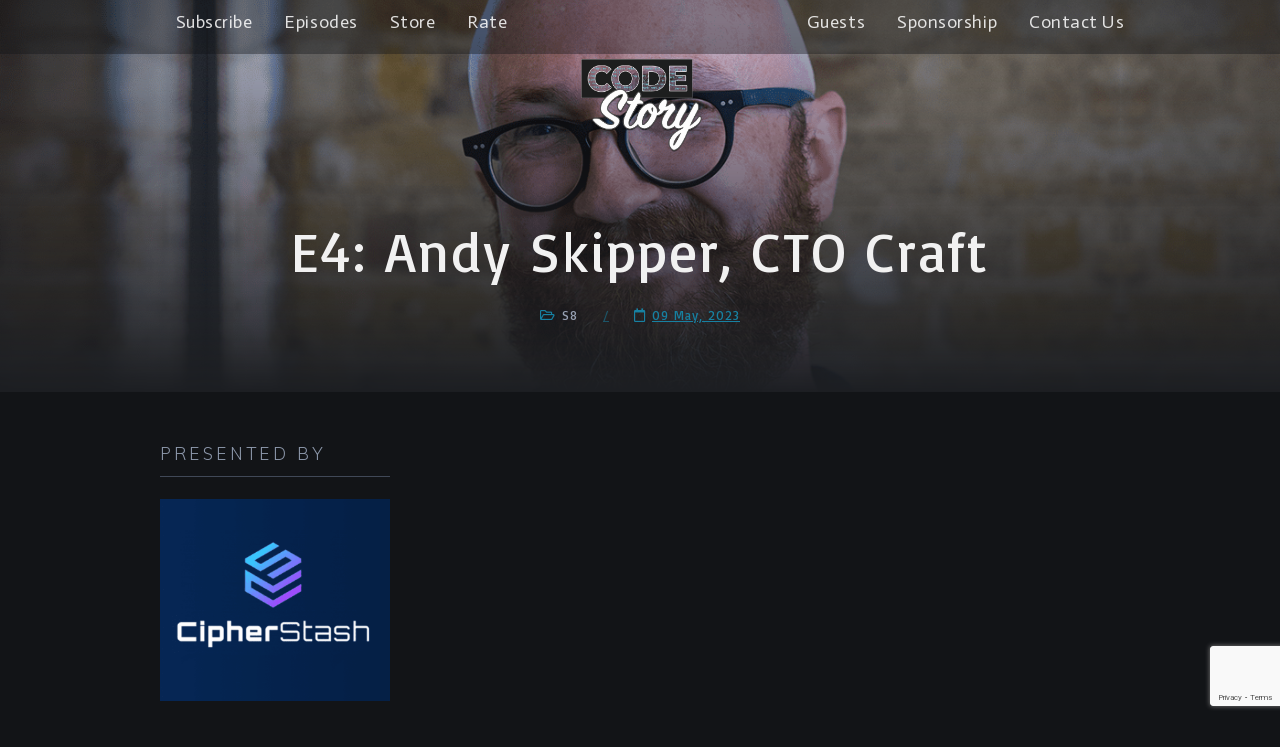

--- FILE ---
content_type: text/html; charset=UTF-8
request_url: https://codestory.co/podcast/e4-andy-skipper-cto-craft/
body_size: 20451
content:
<!doctype html><html lang="en-US"><head><meta charset="UTF-8"><meta name="viewport" content="width=device-width, initial-scale=1"><meta property="og:title" content="E4: Andy Skipper, CTO Craft" /><meta property="og:site_name" content="Code Story: Insights from Startup Tech Leaders" /><meta name="twitter:image" content="https://codestory.co/wp-content/uploads/2023/03/andy_wide2_nocs-900x500.png" /><meta property="og:image" content="https://codestory.co/wp-content/uploads/2023/03/andy_wide2_nocs-900x500.png" /><meta property="og:image:secure_url" content="https://codestory.co/wp-content/uploads/2023/03/andy_wide2_nocs-900x500.png" /><link rel="profile" href="https://gmpg.org/xfn/11"><link rel="pingback" href="https://codestory.co/xmlrpc.php" /><meta name='robots' content='index, follow, max-image-preview:large, max-snippet:-1, max-video-preview:-1' /><link media="all" href="https://codestory.co/wp-content/cache/autoptimize/css/autoptimize_78a9bcef52ffa53722500e108749435b.css" rel="stylesheet"><title>Code Story &#8211; E4: Andy Skipper, CTO Craft</title><meta name="description" content="In the past, Andy was a consulting CTO, going into companies to coach leaders or temporarily fill in for leaders who had left. What he realized was that these leaders would be doing just fine, if they had mentorship and/or coaching available from seasoned veterans. So Andy branched off - and started doing just that." /><link rel="canonical" href="https://codestory.co/podcast/e4-andy-skipper-cto-craft/" /><meta property="og:locale" content="en_US" /><meta property="og:type" content="article" /><meta property="og:title" content="E4: Andy Skipper, CTO Craft" /><meta property="og:description" content="In the past, Andy was a consulting CTO, going into companies to coach leaders or temporarily fill in for leaders who had left. What he realized was that these leaders would be doing just fine, if they had mentorship and/or coaching available from seasoned veterans. So Andy branched off - and started doing just that." /><meta property="og:url" content="https://codestory.co/podcast/e4-andy-skipper-cto-craft/" /><meta property="og:site_name" content="Code Story: Insights from Startup Tech Leaders" /><meta property="article:modified_time" content="2025-03-17T21:14:15+00:00" /><meta property="og:image" content="https://codestory.co/wp-content/uploads/2023/03/andy_wide2_nocs.png?wsr" /><meta property="og:image:width" content="1400" /><meta property="og:image:height" content="788" /><meta property="og:image:type" content="image/png" /><meta name="twitter:card" content="summary_large_image" /><meta name="twitter:label1" content="Est. reading time" /><meta name="twitter:data1" content="1 minute" /> <script type="application/ld+json" class="yoast-schema-graph">{"@context":"https://schema.org","@graph":[{"@type":"TechArticle","@id":"https://codestory.co/podcast/e4-andy-skipper-cto-craft/#article","isPartOf":{"@id":"https://codestory.co/podcast/e4-andy-skipper-cto-craft/"},"author":{"name":"Noah Labhart","@id":"https://codestory.co/#/schema/person/7469e90eda71c300afb38fbb65080a4e"},"headline":"E4: Andy Skipper, CTO Craft","datePublished":"2023-05-09T10:00:10+00:00","dateModified":"2025-03-17T21:14:15+00:00","mainEntityOfPage":{"@id":"https://codestory.co/podcast/e4-andy-skipper-cto-craft/"},"wordCount":180,"publisher":{"@id":"https://codestory.co/#organization"},"image":{"@id":"https://codestory.co/podcast/e4-andy-skipper-cto-craft/#primaryimage"},"thumbnailUrl":"https://codestory.co/wp-content/uploads/2023/03/andy_wide2_nocs.png","keywords":["coach","coaching","cto","executive","founder","leadership","manager","technology manager"],"inLanguage":"en-US"},{"@type":"WebPage","@id":"https://codestory.co/podcast/e4-andy-skipper-cto-craft/","url":"https://codestory.co/podcast/e4-andy-skipper-cto-craft/","name":"Code Story &#8211; E4: Andy Skipper, CTO Craft","isPartOf":{"@id":"https://codestory.co/#website"},"primaryImageOfPage":{"@id":"https://codestory.co/podcast/e4-andy-skipper-cto-craft/#primaryimage"},"image":{"@id":"https://codestory.co/podcast/e4-andy-skipper-cto-craft/#primaryimage"},"thumbnailUrl":"https://codestory.co/wp-content/uploads/2023/03/andy_wide2_nocs.png","datePublished":"2023-05-09T10:00:10+00:00","dateModified":"2025-03-17T21:14:15+00:00","description":"In the past, Andy was a consulting CTO, going into companies to coach leaders or temporarily fill in for leaders who had left. What he realized was that these leaders would be doing just fine, if they had mentorship and/or coaching available from seasoned veterans. So Andy branched off - and started doing just that.","breadcrumb":{"@id":"https://codestory.co/podcast/e4-andy-skipper-cto-craft/#breadcrumb"},"inLanguage":"en-US","potentialAction":{"@type":"ListenAction","target":"https://codestory.co/podcast/e4-andy-skipper-cto-craft/#podcast_player_4405","object":{"@id":"https://codestory.co/podcast/e4-andy-skipper-cto-craft/#/schema/podcast"}},"mainEntityOfPage":"https://codestory.co/podcast/e4-andy-skipper-cto-craft/#/schema/podcast"},{"@type":"ImageObject","inLanguage":"en-US","@id":"https://codestory.co/podcast/e4-andy-skipper-cto-craft/#primaryimage","url":"https://codestory.co/wp-content/uploads/2023/03/andy_wide2_nocs.png","contentUrl":"https://codestory.co/wp-content/uploads/2023/03/andy_wide2_nocs.png","width":1400,"height":788},{"@type":"BreadcrumbList","@id":"https://codestory.co/podcast/e4-andy-skipper-cto-craft/#breadcrumb","itemListElement":[{"@type":"ListItem","position":1,"name":"Home","item":"https://codestory.co/"},{"@type":"ListItem","position":2,"name":"Podcast","item":"https://codestory.co/podcast/"},{"@type":"ListItem","position":3,"name":"E4: Andy Skipper, CTO Craft"}]},{"@type":"WebSite","@id":"https://codestory.co/#website","url":"https://codestory.co/","name":"Code Story: Insights from Startup Tech Leaders","description":"Their tech. Their products. Their stories.","publisher":{"@id":"https://codestory.co/#organization"},"potentialAction":[{"@type":"SearchAction","target":{"@type":"EntryPoint","urlTemplate":"https://codestory.co/?s={search_term_string}"},"query-input":"required name=search_term_string"}],"inLanguage":"en-US"},{"@type":"Organization","@id":"https://codestory.co/#organization","name":"Code Story Podcast","url":"https://codestory.co/","logo":{"@type":"ImageObject","inLanguage":"en-US","@id":"https://codestory.co/#/schema/logo/image/","url":"https://codestory.co/wp-content/uploads/2019/06/fbheader_take2.png","contentUrl":"https://codestory.co/wp-content/uploads/2019/06/fbheader_take2.png","width":960,"height":720,"caption":"Code Story Podcast"},"image":{"@id":"https://codestory.co/#/schema/logo/image/"},"sameAs":["https://www.linkedin.com/company/code-story/","https://youtube.com/channel/UCgjZsiUDp-oKY_ffHc5AUpQ"]},{"@type":"Person","@id":"https://codestory.co/#/schema/person/7469e90eda71c300afb38fbb65080a4e","name":"Noah Labhart","image":{"@type":"ImageObject","inLanguage":"en-US","@id":"https://codestory.co/#/schema/person/image/","url":"https://secure.gravatar.com/avatar/95975403550cf8dc08212c512172d3f1?s=96&d=mm&r=g","contentUrl":"https://secure.gravatar.com/avatar/95975403550cf8dc08212c512172d3f1?s=96&d=mm&r=g","caption":"Noah Labhart"},"sameAs":["https://noahlabhart.com"],"url":"https://codestory.co/author/noahl/"},{"@type":"PodcastEpisode","@id":"https://codestory.co/podcast/e4-andy-skipper-cto-craft/#/schema/podcast","url":"https://codestory.co/podcast/e4-andy-skipper-cto-craft/","name":"Code Story &#8211; E4: Andy Skipper, CTO Craft","datePublished":"2023-05-09","description":"In the past, Andy was a consulting CTO, going into companies to coach leaders or temporarily fill in for leaders who had left. What he realized was that these leaders would be doing just fine, if they had mentorship and/or coaching available from seasoned veterans. So Andy branched off - and started doing just that.","audio":{"contentUrl":"https://stream.redcircle.com/episodes/2cf07e22-fb21-4323-8581-5282aff30c1f/stream.mp3","contentSize":"50","@type":"AudioObject"},"partOfSeries":[{"@type":"PodcastSeries","name":"S8","url":"https://codestory.co/series/s8/","id":"https://codestory.co/series/s8/#/schema/podcastSeries"}]}]}</script> <link rel='dns-prefetch' href='//plausible.io' /><link rel='dns-prefetch' href='//fonts.googleapis.com' />  <script src="//www.googletagmanager.com/gtag/js?id=G-VMYKE1E5E6"  data-cfasync="false" data-wpfc-render="false" type="text/javascript" async></script> <script data-cfasync="false" data-wpfc-render="false" type="text/javascript">var mi_version = '9.11.1';
				var mi_track_user = true;
				var mi_no_track_reason = '';
								var MonsterInsightsDefaultLocations = {"page_location":"https:\/\/codestory.co\/podcast\/e4-andy-skipper-cto-craft\/"};
								if ( typeof MonsterInsightsPrivacyGuardFilter === 'function' ) {
					var MonsterInsightsLocations = (typeof MonsterInsightsExcludeQuery === 'object') ? MonsterInsightsPrivacyGuardFilter( MonsterInsightsExcludeQuery ) : MonsterInsightsPrivacyGuardFilter( MonsterInsightsDefaultLocations );
				} else {
					var MonsterInsightsLocations = (typeof MonsterInsightsExcludeQuery === 'object') ? MonsterInsightsExcludeQuery : MonsterInsightsDefaultLocations;
				}

								var disableStrs = [
										'ga-disable-G-VMYKE1E5E6',
									];

				/* Function to detect opted out users */
				function __gtagTrackerIsOptedOut() {
					for (var index = 0; index < disableStrs.length; index++) {
						if (document.cookie.indexOf(disableStrs[index] + '=true') > -1) {
							return true;
						}
					}

					return false;
				}

				/* Disable tracking if the opt-out cookie exists. */
				if (__gtagTrackerIsOptedOut()) {
					for (var index = 0; index < disableStrs.length; index++) {
						window[disableStrs[index]] = true;
					}
				}

				/* Opt-out function */
				function __gtagTrackerOptout() {
					for (var index = 0; index < disableStrs.length; index++) {
						document.cookie = disableStrs[index] + '=true; expires=Thu, 31 Dec 2099 23:59:59 UTC; path=/';
						window[disableStrs[index]] = true;
					}
				}

				if ('undefined' === typeof gaOptout) {
					function gaOptout() {
						__gtagTrackerOptout();
					}
				}
								window.dataLayer = window.dataLayer || [];

				window.MonsterInsightsDualTracker = {
					helpers: {},
					trackers: {},
				};
				if (mi_track_user) {
					function __gtagDataLayer() {
						dataLayer.push(arguments);
					}

					function __gtagTracker(type, name, parameters) {
						if (!parameters) {
							parameters = {};
						}

						if (parameters.send_to) {
							__gtagDataLayer.apply(null, arguments);
							return;
						}

						if (type === 'event') {
														parameters.send_to = monsterinsights_frontend.v4_id;
							var hookName = name;
							if (typeof parameters['event_category'] !== 'undefined') {
								hookName = parameters['event_category'] + ':' + name;
							}

							if (typeof MonsterInsightsDualTracker.trackers[hookName] !== 'undefined') {
								MonsterInsightsDualTracker.trackers[hookName](parameters);
							} else {
								__gtagDataLayer('event', name, parameters);
							}
							
						} else {
							__gtagDataLayer.apply(null, arguments);
						}
					}

					__gtagTracker('js', new Date());
					__gtagTracker('set', {
						'developer_id.dZGIzZG': true,
											});
					if ( MonsterInsightsLocations.page_location ) {
						__gtagTracker('set', MonsterInsightsLocations);
					}
										__gtagTracker('config', 'G-VMYKE1E5E6', {"forceSSL":"true","anonymize_ip":"true","link_attribution":"true"} );
										window.gtag = __gtagTracker;										(function () {
						/* https://developers.google.com/analytics/devguides/collection/analyticsjs/ */
						/* ga and __gaTracker compatibility shim. */
						var noopfn = function () {
							return null;
						};
						var newtracker = function () {
							return new Tracker();
						};
						var Tracker = function () {
							return null;
						};
						var p = Tracker.prototype;
						p.get = noopfn;
						p.set = noopfn;
						p.send = function () {
							var args = Array.prototype.slice.call(arguments);
							args.unshift('send');
							__gaTracker.apply(null, args);
						};
						var __gaTracker = function () {
							var len = arguments.length;
							if (len === 0) {
								return;
							}
							var f = arguments[len - 1];
							if (typeof f !== 'object' || f === null || typeof f.hitCallback !== 'function') {
								if ('send' === arguments[0]) {
									var hitConverted, hitObject = false, action;
									if ('event' === arguments[1]) {
										if ('undefined' !== typeof arguments[3]) {
											hitObject = {
												'eventAction': arguments[3],
												'eventCategory': arguments[2],
												'eventLabel': arguments[4],
												'value': arguments[5] ? arguments[5] : 1,
											}
										}
									}
									if ('pageview' === arguments[1]) {
										if ('undefined' !== typeof arguments[2]) {
											hitObject = {
												'eventAction': 'page_view',
												'page_path': arguments[2],
											}
										}
									}
									if (typeof arguments[2] === 'object') {
										hitObject = arguments[2];
									}
									if (typeof arguments[5] === 'object') {
										Object.assign(hitObject, arguments[5]);
									}
									if ('undefined' !== typeof arguments[1].hitType) {
										hitObject = arguments[1];
										if ('pageview' === hitObject.hitType) {
											hitObject.eventAction = 'page_view';
										}
									}
									if (hitObject) {
										action = 'timing' === arguments[1].hitType ? 'timing_complete' : hitObject.eventAction;
										hitConverted = mapArgs(hitObject);
										__gtagTracker('event', action, hitConverted);
									}
								}
								return;
							}

							function mapArgs(args) {
								var arg, hit = {};
								var gaMap = {
									'eventCategory': 'event_category',
									'eventAction': 'event_action',
									'eventLabel': 'event_label',
									'eventValue': 'event_value',
									'nonInteraction': 'non_interaction',
									'timingCategory': 'event_category',
									'timingVar': 'name',
									'timingValue': 'value',
									'timingLabel': 'event_label',
									'page': 'page_path',
									'location': 'page_location',
									'title': 'page_title',
									'referrer' : 'page_referrer',
								};
								for (arg in args) {
																		if (!(!args.hasOwnProperty(arg) || !gaMap.hasOwnProperty(arg))) {
										hit[gaMap[arg]] = args[arg];
									} else {
										hit[arg] = args[arg];
									}
								}
								return hit;
							}

							try {
								f.hitCallback();
							} catch (ex) {
							}
						};
						__gaTracker.create = newtracker;
						__gaTracker.getByName = newtracker;
						__gaTracker.getAll = function () {
							return [];
						};
						__gaTracker.remove = noopfn;
						__gaTracker.loaded = true;
						window['__gaTracker'] = __gaTracker;
					})();
									} else {
										console.log("");
					(function () {
						function __gtagTracker() {
							return null;
						}

						window['__gtagTracker'] = __gtagTracker;
						window['gtag'] = __gtagTracker;
					})();
									}</script>  <script type="text/javascript">window._wpemojiSettings = {"baseUrl":"https:\/\/s.w.org\/images\/core\/emoji\/14.0.0\/72x72\/","ext":".png","svgUrl":"https:\/\/s.w.org\/images\/core\/emoji\/14.0.0\/svg\/","svgExt":".svg","source":{"concatemoji":"https:\/\/codestory.co\/wp-includes\/js\/wp-emoji-release.min.js?ver=6.2.8"}};
/*! This file is auto-generated */
!function(e,a,t){var n,r,o,i=a.createElement("canvas"),p=i.getContext&&i.getContext("2d");function s(e,t){p.clearRect(0,0,i.width,i.height),p.fillText(e,0,0);e=i.toDataURL();return p.clearRect(0,0,i.width,i.height),p.fillText(t,0,0),e===i.toDataURL()}function c(e){var t=a.createElement("script");t.src=e,t.defer=t.type="text/javascript",a.getElementsByTagName("head")[0].appendChild(t)}for(o=Array("flag","emoji"),t.supports={everything:!0,everythingExceptFlag:!0},r=0;r<o.length;r++)t.supports[o[r]]=function(e){if(p&&p.fillText)switch(p.textBaseline="top",p.font="600 32px Arial",e){case"flag":return s("\ud83c\udff3\ufe0f\u200d\u26a7\ufe0f","\ud83c\udff3\ufe0f\u200b\u26a7\ufe0f")?!1:!s("\ud83c\uddfa\ud83c\uddf3","\ud83c\uddfa\u200b\ud83c\uddf3")&&!s("\ud83c\udff4\udb40\udc67\udb40\udc62\udb40\udc65\udb40\udc6e\udb40\udc67\udb40\udc7f","\ud83c\udff4\u200b\udb40\udc67\u200b\udb40\udc62\u200b\udb40\udc65\u200b\udb40\udc6e\u200b\udb40\udc67\u200b\udb40\udc7f");case"emoji":return!s("\ud83e\udef1\ud83c\udffb\u200d\ud83e\udef2\ud83c\udfff","\ud83e\udef1\ud83c\udffb\u200b\ud83e\udef2\ud83c\udfff")}return!1}(o[r]),t.supports.everything=t.supports.everything&&t.supports[o[r]],"flag"!==o[r]&&(t.supports.everythingExceptFlag=t.supports.everythingExceptFlag&&t.supports[o[r]]);t.supports.everythingExceptFlag=t.supports.everythingExceptFlag&&!t.supports.flag,t.DOMReady=!1,t.readyCallback=function(){t.DOMReady=!0},t.supports.everything||(n=function(){t.readyCallback()},a.addEventListener?(a.addEventListener("DOMContentLoaded",n,!1),e.addEventListener("load",n,!1)):(e.attachEvent("onload",n),a.attachEvent("onreadystatechange",function(){"complete"===a.readyState&&t.readyCallback()})),(e=t.source||{}).concatemoji?c(e.concatemoji):e.wpemoji&&e.twemoji&&(c(e.twemoji),c(e.wpemoji)))}(window,document,window._wpemojiSettings);</script> <link rel='stylesheet' id='megabyte-progression-google-fonts-css' href='//fonts.googleapis.com/css?family=Muli%3A300%2C400%2C400i%2C600%2C700%2C800%7CAbril+Fatface%3A400%7C%26subset%3Dlatin&#038;ver=1.0.0' type='text/css' media='all' /><style id='progression-studios-custom-style-inline-css' type='text/css'>body #logo-pro img {
		width:125px;
		padding-top:5px;
		padding-bottom:10px;
	}
	.progression-studios-nav-right #progression-nav-container {
		max-width:calc(100% - 125px);
	}
	#content-pro ul.products a:hover h2.woocommerce-loop-category__title,
	#content-pro ul.products a:hover h2.woocommerce-loop-product__title,
	a {
		color:#41a7c4;
	}
	
	a:hover {
		color:#95bac4;
	}
	#megabyte-progression-header-top .sf-mega, header ul .sf-mega {margin-left:-480.5px; width:961px;}
	body .elementor-section.elementor-section-boxed > .elementor-container {max-width:961px;}
	.width-container-pro {  width:961px; }
	
	body.progression-studios-header-sidebar-before #progression-inline-icons .progression-studios-social-icons, body.progression-studios-header-sidebar-before:before, header#masthead-pro {
		
		background-repeat: no-repeat; background-position:center center; background-size: cover;
	}
	body {
		background-color:#121417;
		
		background-repeat: no-repeat; background-position:center center; background-size: cover; background-attachment: fixed;
	}
	#progression-studios-woocommerce-single-bottom .woocommerce-tabs ul.wc-tabs li.active {
		background-color:#121417;
	}
	#page-title-pro {
		background-color:#24262c;
		background-image:url(https://codestory.co/wp-content/uploads/2018/11/page-title-1-2.jpg);
		background-repeat: no-repeat; background-position:center center; background-size: cover;
	}
	body.single-post #page-title-pro { 
		 
	}
	body.single-post #page-title-pro:before {
			background: -moz-linear-gradient(top, rgba(43,47,54,0.45) 5%, rgba(30,32,36,0.85) 100%);
			background: -webkit-linear-gradient(top, rgba(43,47,54,0.45) 5%,rgba(30,32,36,0.85) 100%);
			background: linear-gradient(to bottom, rgba(43,47,54,0.45) 5%, rgba(30,32,36,0.85) 100%);
		}
	#progression-studios-page-title-container {
		padding-top:204px;
		padding-bottom:80px;
		text-align:left;
	}
	body.single-post #progression-studios-page-title-container {
		text-align:center;
	}
	#progression-studios-post-page-title {
		background-color:#24262c;
		background-image:url(https://codestory.co/wp-content/uploads/2018/11/page-title-1-2.jpg);
		background-repeat: no-repeat; background-position:center center; background-size: cover;
		padding-top:130px;
		padding-bottom:125px;
	}
	#progression-studios-post-page-title:before, #page-title-pro:before {
			background: -moz-linear-gradient(top, rgba(0,0,0,0) 5%, rgba(0,0,0,0) 100%);
			background: -webkit-linear-gradient(top, rgba(0,0,0,0) 5%,rgba(0,0,0,0) 100%);
			background: linear-gradient(to bottom, rgba(0,0,0,0) 5%, rgba(0,0,0,0) 100%);
		}
	
	#comments h4.comments-title:before,
	#comments h3.comment-reply-title:before,
	#progression-studios-related-podcasts h4:before,
	.sidebar h4.widget-title:before { background-color:#414958; }
	ul.progression-studios-header-social-icons li a {
		margin-top:10px;
		margin-bottom:9px;
		background:#ffffff;
		color:#140749;
	}
	
	#megabyte-progression-header-top ul.progression-studios-header-social-icons li a {
		background:#ffffff;
		color:#140749;
	}
	#megabyte-progression-header-top ul.progression-studios-header-social-icons li a:hover,
	ul.progression-studios-header-social-icons li a:hover {
		background:rgba(255,255,255,  0.8);
		color:#140749;
	}
	/* START BLOG STYLES */	
	#page-title-pro.page-title-pro-post-page {
		
		
		background-repeat: no-repeat; background-position:center center; background-size: cover;
	}
	#content-pro .woocommerce table.shop_table,
	.woocommerce form.woocommerce-ResetPassword,
	.woocommerce #customer_login form.login,
	.woocommerce #customer_login form.register,
	.woocommerce form.checkout_coupon, 
	.woocommerce form.login,
	.progression-studios-woocommerce-index-content-bg,
	.progression-blog-content {
		background:rgba(255,255,255, 0.04);
	}
	
	.progression-studios-feaured-image:hover a img { opacity:1;}
	h2.progression-blog-title a {color:#ffffff;}
	h2.progression-blog-title a:hover {color:#fe5c5d;}
	.progression-portfolio-post-content {background:#ffffff;}
	/* END BLOG STYLES */
	
	/* START EPISODE STYLES */
	.progression-studios-default-episode-index {
		min-height:380px;
	}
	.progression-studios-default-episode-index:hover .proression-episode-index-overlay {
		background:rgba(30,32,36,0.8);
	}
	.proression-episode-index-overlay {
		background:rgba(30,32,36,0.65);
	}
	body.single-podcast #page-title-pro {
		height:40vh;
	}
	body.single-podcast #progression-studios-page-title-container {
		padding-top:229px;
		padding-bottom:65px;
	}
	body.single-podcast #progression-studios-page-title-container.megabyte-no-audio-player-adjust {
		padding-bottom:13px;
	}
	body.single-podcast #page-title-pro:before {
			background: -moz-linear-gradient(top, rgba(47,51,53,0) 5%, #1e2024 100%);
			background: -webkit-linear-gradient(top, rgba(47,51,53,0) 5%,#1e2024 100%);
			background: linear-gradient(to bottom, rgba(47,51,53,0) 5%, #1e2024 100%);
		}
	#progression-podcast-audio-video-embed {
		background:rgba(0,0, 0, 0.4);
	}
	#progression-studios-show-notes {
		background:#1d1f23;
	}

	/* END EPISODE STYLES */
	
	/* START BUTTON STYLES */
	.widget select,
	#progression-studios-woocommerce-single-top table.variations td.value select,
	.woocommerce-page form.woocommerce-ordering select,
	.wpneo-fields input[type='number'], .wpneo-fields input[type='text'], .wpneo-fields input[type='email'], .wpneo-fields input[type='password'],  .wpneo-fields textarea, .campaign_update_field_copy  input, .campaign_update_field_copy  textarea, #campaign_update_addon_field input, #campaign_update_addon_field textarea,
	.woocommerce input, #content-pro .woocommerce table.shop_table .coupon input#coupon_code, #content-pro .woocommerce table.shop_table input, form.checkout.woocommerce-checkout textarea.input-text, form.checkout.woocommerce-checkout input.input-text,
	.post-password-form input, .search-form input.search-field, .wpcf7 select, #respond textarea, #respond input, .wpcf7-form input, .wpcf7-form textarea {
		background-color:rgba(255,255,255,  0.06);
		border-color:rgba(255,255,255,0);
	}
	.wp-block-button a.wp-block-button__link,
	.post-password-form input[type=submit], #respond input.submit, .wpcf7-form input.wpcf7-submit {
		font-size:12px;
	}
	
	#boxed-layout-pro .woocommerce .shop_table input.button, #boxed-layout-pro .form-submit input#submit, #boxed-layout-pro #customer_login input.button, #boxed-layout-pro .woocommerce-checkout-payment input.button, #boxed-layout-pro button.button, #boxed-layout-pro a.button  {
		font-size:12px;
	}
	.single-product #content-pro ul.products li.product span.onsale,
	.single-product #content-pro span.onsale,
	#content-pro ul.products li.product span.onsale {
		background:#41a7c4;
	}
	ul.slider-series-category-progression li a,
	ul.index-series-category-progression li {
		background:#41a7c4;
	}
	
	.woocommerce-page form.woocommerce-ordering select,
	.wp-block-button a.wp-block-button__link,
	button#cc-image-upload-file-button,
	input.wpneo-submit-campaign, input#wpneo_active_edit_form, .wpneo-buttons-group button#wpneo-edit, .wpneo-buttons-group button#wpneo-dashboard-btn-cancel, .wpneo-buttons-group button#wpneo-password-save, .wpneo-buttons-group button#wpneo-dashboard-save, .wpneo-buttons-group button#wpneo-contact-save, .wpneo-buttons-group button#wpneo-profile-save, button.wpneo_donate_button,
	.woocommerce input, #content-pro .woocommerce table.shop_table .coupon input#coupon_code, #content-pro .woocommerce table.shop_table input, form.checkout.woocommerce-checkout textarea.input-text, form.checkout.woocommerce-checkout input.input-text,
	#progression-checkout-basket a.cart-button-header-cart, .wpcf7 select, .post-password-form input, #respond textarea, #respond input, .wpcf7-form input, .wpcf7-form textarea {
		border-radius:0px;
	}
	.sidebar h4.widget-title:after,
	.product #campaign_loved_html,
	.tags-progression a:hover {
		color:#41a7c4;
		background:rgba(255,255,255,  0);
		border-color:#41a7c4;
	}
	.progression-studios-post-slider-main .flex-control-paging li a.flex-active {
		background:#41a7c4;
	}
	.progression-studios-jetpack-styles .sharedaddy .sd-content ul li a.sd-button:hover {
		border-color:#41a7c4;
	}
	.progression-studios-jetpack-styles .sharedaddy .sd-content ul li a.sd-button:hover span,
	.progression-studios-jetpack-styles .sharedaddy .sd-content ul li a.sd-button:hover:before {
		color:#41a7c4;
	}
	
	.progression-page-nav a:hover, .progression-page-nav span, #content-pro ul.page-numbers li a:hover, #content-pro ul.page-numbers li span.current {
		border-color:#41a7c4;
		color:#41a7c4;
	}
	#progression-checkout-basket a.cart-button-header-cart, #boxed-layout-pro .woocommerce-shop-single .summary button.button,
	#boxed-layout-pro .woocommerce-shop-single .summary a.button {
		color:#41a7c4;
		background:rgba(255,255,255,  0);
		border-color:#41a7c4;
	}
	
	.flex-direction-nav a:hover {
		color:#ffffff;
		background:#41a7c4;
	}
	
	body .mc4wp-form input[type='submit']:hover,
	body .mc4wp-form input[type='submit'] {
		background:#41a7c4;
		border-color:#41a7c4;
	}
	
	#special-savings-homepage .wpcf7-form input.wpcf7-submit:hover,
	.wp-block-button a.wp-block-button__link,
	.woocommerce form input.button,
	.woocommerce form input.woocommerce-Button,
	.helpmeout-rewards-select_button button.select_rewards_button,
	button.wpneo_donate_button,
	.sidebar ul.progression-studios-social-widget li a,
	footer#site-footer .tagcloud a, .tagcloud a,
	.post-password-form input[type=submit], #respond input.submit, .wpcf7-form input.wpcf7-submit,
	#boxed-layout-pro .woocommerce .shop_table input.button, #boxed-layout-pro .form-submit input#submit, #boxed-layout-pro #customer_login input.button, #boxed-layout-pro .woocommerce-checkout-payment input.button, #boxed-layout-pro button.button, #boxed-layout-pro a.button {
		color:#41a7c4;
		background:rgba(255,255,255,  0);
		border-color:#41a7c4;
		border-radius:0px;
		letter-spacing:0em;
	}
	body .woocommerce nav.woocommerce-MyAccount-navigation li.is-active a {
		color:#ffffff;
		background-color:#41a7c4;
	}
	.tags-progression a:hover {
		color:#41a7c4;
		background:rgba(255,255,255,  0);
		border-color:#41a7c4;
	}
	.mobile-menu-icon-pro span.progression-mobile-menu-text,
	#boxed-layout-pro .woocommerce-shop-single .summary button.button,
	#boxed-layout-pro .woocommerce-shop-single .summary a.button {
		letter-spacing:0em;
	}
	body .woocommerce nav.woocommerce-MyAccount-navigation li.is-active a {
	border-radius:0px;
	}
	.mc4wp-form input:focus,
	.widget select:focus,
	#progression-studios-woocommerce-single-top table.variations td.value select:focus,
	.woocommerce-page form.woocommerce-ordering select:focus,
	.wpneo-fields input[type='number']:focus, #wpneofrontenddata .wpneo-fields select:focus, .campaign_update_field_copy  input:focus, .campaign_update_field_copy  textarea:focus, #campaign_update_addon_field input:focus, #campaign_update_addon_field textarea:focus, .wpneo-fields input[type='text']:focus, .wpneo-fields input[type='email']:focus, .wpneo-fields input[type='password']:focus,  .wpneo-fields textarea:focus {
		border-color:#41a7c4;
	}
	.dashboard-head-date input[type='text']:focus,
	#panel-search-progression .search-form input.search-field:focus, blockquote.alignleft, blockquote.alignright, body .woocommerce-shop-single table.variations td.value select:focus, .woocommerce input:focus, #content-pro .woocommerce table.shop_table .coupon input#coupon_code:focus, body #content-pro .woocommerce table.shop_table input:focus, body #content-pro .woocommerce form.checkout.woocommerce-checkout input.input-text:focus, body #content-pro .woocommerce form.checkout.woocommerce-checkout textarea.input-text:focus, form.checkout.woocommerce-checkout input.input-text:focus, form#mc-embedded-subscribe-form  .mc-field-group input:focus, .wpcf7-form select:focus, blockquote, .post-password-form input:focus, .search-form input.search-field:focus, #respond textarea:focus, #respond input:focus, .wpcf7-form input:focus, .wpcf7-form textarea:focus,
	.widget.widget_price_filter form .price_slider_wrapper .price_slider .ui-slider-handle {
		border-color:#41a7c4;
		outline:none;
	}
	body .woocommerce .woocommerce-MyAccount-content {
		border-left-color:#41a7c4;
	}
	.widget.widget_price_filter form .price_slider_wrapper .price_slider .ui-slider-range {
		background:#41a7c4;
	}

	.wp-block-button a.wp-block-button__link:hover,
	.woocommerce form input.button:hover,
	.woocommerce form input.woocommerce-Button:hover,
	body #progression-checkout-basket a.cart-button-header-cart:hover, #boxed-layout-pro .woocommerce-shop-single .summary button.button:hover,
	#boxed-layout-pro .woocommerce-shop-single .summary a.button:hover, .progression-studios-blog-cat-overlay a, .progression-studios-blog-cat-overlay a:hover,
	.sidebar ul.progression-studios-social-widget li a:hover,
	footer#site-footer .tagcloud a:hover, .tagcloud a:hover, #boxed-layout-pro .woocommerce .shop_table input.button:hover, #boxed-layout-pro .form-submit input#submit:hover, #boxed-layout-pro #customer_login input.button:hover, #boxed-layout-pro .woocommerce-checkout-payment input.button:hover, #boxed-layout-pro button.button:hover, #boxed-layout-pro a.button:hover, .post-password-form input[type=submit]:hover, #respond input.submit:hover, .wpcf7-form input.wpcf7-submit:hover {
		color:#ffffff;
		background:rgba(255,255,255,  0);
		border-color:#ffffff;
	}
	.comment-text .star-rating:before,
	#content-pro ul.products .star-rating:before,
	#progression-studios-woocommerce-single-top .summary .star-rating:before,
	.sidebar .star-rating,
	.comment-form-rating .stars a,
	.commentlist .star-rating,
	#progression-studios-woocommerce-single-top .star-rating,
	#content-pro ul.products .star-rating {
		color:#41a7c4;
	}
	.highlight-pro:before {
		background:rgba(255,255,255,  0);
	}
	/* END BUTTON STYLES */
	
	/* START Sticky Nav Styles */
	.progression-sticky-scrolled #progression-studios-nav-bg,
	.progression-studios-transparent-header .progression-sticky-scrolled #progression-studios-nav-bg,
	.progression-studios-transparent-header .progression-sticky-scrolled header#masthead-pro, .progression-sticky-scrolled header#masthead-pro, #progression-sticky-header.progression-sticky-scrolled { background-color:rgba(0,0,0,0.7); }
	body .progression-sticky-scrolled #logo-pro img {
		
		
		
	}
	
		
	
	
	/* END Sticky Nav Styles */
	/* START Main Navigation Customizer Styles */
	#progression-shopping-cart-count a.progression-count-icon-nav, nav#site-navigation { letter-spacing: 0em; }
	
	#progression-inline-icons .progression-studios-social-icons a {
		color:#8d98ad;
		padding-top:7px;
		padding-bottom:7px;
		font-size:15px;
	}
	
	/* Adjusts Sub-menu Higher */
	.sf-menu ul {
		margin-top:-0px;
	}
	.sf-menu ul ul {
		margin-top:0px;
	}
	.sf-menu a:before {
		margin-top:16px;
	}
	
	.mobile-menu-icon-pro {
		min-width:18px;
		color:#8d98ad;
		padding-top:7px;
		padding-bottom:5px;
		font-size:18px;
	}
	.mobile-menu-icon-pro:hover, .active-mobile-icon-pro .mobile-menu-icon-pro {
		color:#8d98ad;
	}
	.mobile-menu-icon-pro span.progression-mobile-menu-text {
		font-size:12px;
	}
	#progression-shopping-cart-count span.progression-cart-count {
		top:9px;
	}
	#progression-shopping-cart-count a.progression-count-icon-nav i.shopping-cart-header-icon {
		color:#8d98ad;
		padding-top:5px;
		padding-bottom:5px;
		font-size:22px;
	}
	.progression-sticky-scrolled #progression-shopping-cart-count a.progression-count-icon-nav i.shopping-cart-header-icon {
		color:#8d98ad;
	}
	.progression-sticky-scrolled  #progression-shopping-cart-count a.progression-count-icon-nav i.shopping-cart-header-icon:hover,
	.progression-sticky-scrolled  .activated-class #progression-shopping-cart-count a.progression-count-icon-nav i.shopping-cart-header-icon,
	#progression-shopping-cart-count a.progression-count-icon-nav i.shopping-cart-header-icon:hover,
	.activated-class #progression-shopping-cart-count a.progression-count-icon-nav i.shopping-cart-header-icon { 
		color:#ffffff;
	}
	ul.progression-studios-call-to-action li a {
		margin-top:-7px;
		font-size:9px;
	}
	#progression-studios-header-search-icon i.pe-7s-search span, #progression-studios-header-login-container a.progresion-studios-login-icon span {
		font-size:12px;
	}
	#progression-studios-header-login-container a.progresion-studios-login-icon i.fa-sign-in {
		font-size:18px;
	}
	
	#progression-studios-header-search-icon i.pe-7s-search {
		color:#8d98ad;
		padding-top:6px;
		padding-bottom:6px;
		font-size:20px;
	}
	nav#site-navigation {
		padding-top:10px;
	}
	.sf-menu a {
		color:#8d98ad;
		margin-top:-10px;
		padding-top:10px;
		padding-bottom:10px;
		font-size:12px;
		
	}
	.sf-menu li li a {
		margin-top:auto;
	}
	.progression_studios_force_light_navigation_color .progression-sticky-scrolled  #progression-inline-icons .progression-studios-social-icons a,
	.progression_studios_force_dark_navigation_color .progression-sticky-scrolled  #progression-inline-icons .progression-studios-social-icons a,
	.progression_studios_force_dark_navigation_color .progression-sticky-scrolled #progression-studios-header-search-icon i.pe-7s-search, 
	.progression_studios_force_dark_navigation_color .progression-sticky-scrolled #progression-studios-header-login-container a.progresion-studios-login-icon, 
	.progression_studios_force_dark_navigation_color .progression-sticky-scrolled .sf-menu a,
	.progression_studios_force_light_navigation_color .progression-sticky-scrolled #progression-studios-header-search-icon i.pe-7s-search,
	.progression_studios_force_light_navigation_color .progression-sticky-scrolled #progression-studios-header-login-container a.progresion-studios-login-icon, 
	.progression_studios_force_light_navigation_color .progression-sticky-scrolled .sf-menu a  {
		color:#8d98ad;
	}
	
	.progression_studios_force_light_navigation_color .progression-sticky-scrolled  #progression-inline-icons .progression-studios-social-icons a:hover,
	.progression_studios_force_dark_navigation_color .progression-sticky-scrolled  #progression-inline-icons .progression-studios-social-icons a:hover,
	.progression_studios_force_dark_navigation_color .progression-sticky-scrolled #progression-studios-header-search-icon:hover i.pe-7s-search, 
	.progression_studios_force_dark_navigation_color .progression-sticky-scrolled #progression-studios-header-search-icon.active-search-icon-pro i.pe-7s-search, 
	.progression_studios_force_dark_navigation_color .progression-sticky-scrolled #progression-studios-header-login-container:hover a.progresion-studios-login-icon, 
	.progression_studios_force_dark_navigation_color .progression-sticky-scrolled #progression-studios-header-login-container.helpmeout-activated-class a.progresion-studios-login-icon, 
	.progression_studios_force_dark_navigation_color .progression-sticky-scrolled #progression-inline-icons .progression-studios-social-icons a:hover, 
	.progression_studios_force_dark_navigation_color .progression-sticky-scrolled #progression-shopping-cart-count a.progression-count-icon-nav:hover, 
	.progression_studios_force_dark_navigation_color .progression-sticky-scrolled .sf-menu a:hover, 
	.progression_studios_force_dark_navigation_color .progression-sticky-scrolled .sf-menu li.sfHover a, 
	.progression_studios_force_dark_navigation_color .progression-sticky-scrolled .sf-menu li.current-menu-item a,
	.progression_studios_force_light_navigation_color .progression-sticky-scrolled #progression-studios-header-search-icon:hover i.pe-7s-search, 
	.progression_studios_force_light_navigation_color .progression-sticky-scrolled #progression-studios-header-search-icon.active-search-icon-pro i.pe-7s-search, 
	
	
	.progression_studios_force_light_navigation_color .progression-sticky-scrolled #progression-studios-header-login-container:hover a.progresion-studios-login-icon, 
	.progression_studios_force_light_navigation_color .progression-sticky-scrolled #progression-studios-header-login-container.helpmeout-activated-class a.progresion-studios-login-icon, 
	
	.progression_studios_force_light_navigation_color .progression-sticky-scrolled #progression-inline-icons .progression-studios-social-icons a:hover, 
	.progression_studios_force_light_navigation_color .progression-sticky-scrolled #progression-shopping-cart-count a.progression-count-icon-nav:hover, 
	.progression_studios_force_light_navigation_color .progression-sticky-scrolled .sf-menu a:hover, 
	.progression_studios_force_light_navigation_color .progression-sticky-scrolled .sf-menu li.sfHover a, 
	.progression_studios_force_light_navigation_color .progression-sticky-scrolled .sf-menu li.current-menu-item a,
	
	#progression-studios-header-login-container:hover a.progresion-studios-login-icon, #progression-studios-header-login-container.helpmeout-activated-class a.progresion-studios-login-icon,
	
	#progression-studios-header-search-icon:hover i.pe-7s-search, #progression-studios-header-search-icon.active-search-icon-pro i.pe-7s-search, #progression-inline-icons .progression-studios-social-icons a:hover, #progression-shopping-cart-count a.progression-count-icon-nav:hover, .sf-menu a:hover, .sf-menu li.sfHover a, .sf-menu li.current-menu-item a {
		color:#ffffff;
	}
	ul#progression-studios-panel-login, #progression-checkout-basket, #panel-search-progression, .sf-menu ul {
		background:#ffffff;
	}
	.sf-menu ul:after {
		border-bottom: 8px solid #ffffff;
	}
	#megabyte-progression-header-top .sf-menu ul {border-top:3px solid #119ec1; }
	
	#main-nav-mobile { background:#ffffff; }
	ul.mobile-menu-pro li a { color:#444444; }
	ul.mobile-menu-pro li a {
		letter-spacing:0em;
	}
	ul#progression-studios-panel-login li a, .sf-menu li li a { 
		letter-spacing:0em;
		font-size:16px;
	}
	#progression-checkout-basket .progression-sub-total {
		font-size:16px;
	}
	ul#progression-studios-panel-login, #panel-search-progression input, #progression-checkout-basket ul#progression-cart-small li.empty { 
		font-size:16px;
	}
	ul#progression-studios-panel-login a,
	.progression-sticky-scrolled #progression-checkout-basket, .progression-sticky-scrolled #progression-checkout-basket a, .progression-sticky-scrolled .sf-menu li.sfHover li a, .progression-sticky-scrolled .sf-menu li.sfHover li.sfHover li a, .progression-sticky-scrolled .sf-menu li.sfHover li.sfHover li.sfHover li a, .progression-sticky-scrolled .sf-menu li.sfHover li.sfHover li.sfHover li.sfHover li a, .progression-sticky-scrolled .sf-menu li.sfHover li.sfHover li.sfHover li.sfHover li.sfHover li a, #panel-search-progression .search-form input.search-field, .progression_studios_force_dark_navigation_color .progression-sticky-scrolled .sf-menu li.sfHover li a, .progression_studios_force_dark_navigation_color .progression-sticky-scrolled .sf-menu li.sfHover li.sfHover li a, .progression_studios_force_dark_navigation_color .progression-sticky-scrolled .sf-menu li.sfHover li.sfHover li.sfHover li a, .progression_studios_force_dark_navigation_color .progression-sticky-scrolled .sf-menu li.sfHover li.sfHover li.sfHover li.sfHover li a, .progression_studios_force_dark_navigation_color .progression-sticky-scrolled .sf-menu li.sfHover li.sfHover li.sfHover li.sfHover li.sfHover li a, .progression_studios_force_dark_navigation_color .sf-menu li.sfHover li a, .progression_studios_force_dark_navigation_color .sf-menu li.sfHover li.sfHover li a, .progression_studios_force_dark_navigation_color .sf-menu li.sfHover li.sfHover li.sfHover li a, .progression_studios_force_dark_navigation_color .sf-menu li.sfHover li.sfHover li.sfHover li.sfHover li a, .progression_studios_force_dark_navigation_color .sf-menu li.sfHover li.sfHover li.sfHover li.sfHover li.sfHover li a, .progression_studios_force_light_navigation_color .progression-sticky-scrolled .sf-menu li.sfHover li a, .progression_studios_force_light_navigation_color .progression-sticky-scrolled .sf-menu li.sfHover li.sfHover li a, .progression_studios_force_light_navigation_color .progression-sticky-scrolled .sf-menu li.sfHover li.sfHover li.sfHover li a, .progression_studios_force_light_navigation_color .progression-sticky-scrolled .sf-menu li.sfHover li.sfHover li.sfHover li.sfHover li a, .progression_studios_force_light_navigation_color .progression-sticky-scrolled .sf-menu li.sfHover li.sfHover li.sfHover li.sfHover li.sfHover li a, .progression_studios_force_light_navigation_color .sf-menu li.sfHover li a, .progression_studios_force_light_navigation_color .sf-menu li.sfHover li.sfHover li a, .progression_studios_force_light_navigation_color .sf-menu li.sfHover li.sfHover li.sfHover li a, .progression_studios_force_light_navigation_color .sf-menu li.sfHover li.sfHover li.sfHover li.sfHover li a, .progression_studios_force_light_navigation_color .sf-menu li.sfHover li.sfHover li.sfHover li.sfHover li.sfHover li a, .sf-menu li.sfHover.highlight-button li a, .sf-menu li.current-menu-item.highlight-button li a, .progression-sticky-scrolled #progression-checkout-basket a.checkout-button-header-cart:hover, #progression-checkout-basket a.checkout-button-header-cart:hover, #progression-checkout-basket, #progression-checkout-basket a, .sf-menu li.sfHover li a, .sf-menu li.sfHover li.sfHover li a, .sf-menu li.sfHover li.sfHover li.sfHover li a, .sf-menu li.sfHover li.sfHover li.sfHover li.sfHover li a, .sf-menu li.sfHover li.sfHover li.sfHover li.sfHover li.sfHover li a {
		color:#888888;
	}
	
	.progression-sticky-scrolled ul#progression-studios-panel-login li a:hover, .progression-sticky-scrolled .sf-menu li li a:hover,  .progression-sticky-scrolled .sf-menu li.sfHover li a, .progression-sticky-scrolled .sf-menu li.current-menu-item li a, .sf-menu li.sfHover li a, .sf-menu li.sfHover li.sfHover li a, .sf-menu li.sfHover li.sfHover li.sfHover li a, .sf-menu li.sfHover li.sfHover li.sfHover li.sfHover li a, .sf-menu li.sfHover li.sfHover li.sfHover li.sfHover li.sfHover li a { 
		background:none;
	}
	ul#progression-studios-panel-login a:hover,
	.progression-sticky-scrolled #progression-checkout-basket a:hover, .progression-sticky-scrolled #progression-checkout-basket ul#progression-cart-small li h6, .progression-sticky-scrolled #progression-checkout-basket .progression-sub-total span.total-number-add, .progression-sticky-scrolled .sf-menu li.sfHover li a:hover, .progression-sticky-scrolled .sf-menu li.sfHover li.sfHover a, .progression-sticky-scrolled .sf-menu li.sfHover li li a:hover, .progression-sticky-scrolled .sf-menu li.sfHover li.sfHover li.sfHover a, .progression-sticky-scrolled .sf-menu li.sfHover li li li a:hover, .progression-sticky-scrolled .sf-menu li.sfHover li.sfHover li.sfHover a:hover, .progression-sticky-scrolled .sf-menu li.sfHover li.sfHover li.sfHover li.sfHover a, .progression-sticky-scrolled .sf-menu li.sfHover li li li li a:hover, .progression-sticky-scrolled .sf-menu li.sfHover li.sfHover li.sfHover li.sfHover a:hover, .progression-sticky-scrolled .sf-menu li.sfHover li.sfHover li.sfHover li.sfHover li.sfHover a, .progression-sticky-scrolled .sf-menu li.sfHover li li li li li a:hover, .progression-sticky-scrolled .sf-menu li.sfHover li.sfHover li.sfHover li.sfHover li.sfHover a:hover, .progression-sticky-scrolled .sf-menu li.sfHover li.sfHover li.sfHover li.sfHover li.sfHover li.sfHover a, .progression_studios_force_dark_navigation_color .progression-sticky-scrolled .sf-menu li.sfHover li a:hover, .progression_studios_force_dark_navigation_color .progression-sticky-scrolled .sf-menu li.sfHover li.sfHover a, .progression_studios_force_dark_navigation_color .progression-sticky-scrolled .sf-menu li.sfHover li li a:hover, .progression_studios_force_dark_navigation_color .progression-sticky-scrolled .sf-menu li.sfHover li.sfHover li.sfHover a, .progression_studios_force_dark_navigation_color .progression-sticky-scrolled .sf-menu li.sfHover li li li a:hover, .progression_studios_force_dark_navigation_color .progression-sticky-scrolled .sf-menu li.sfHover li.sfHover li.sfHover a:hover, .progression_studios_force_dark_navigation_color .progression-sticky-scrolled .sf-menu li.sfHover li.sfHover li.sfHover li.sfHover a, .progression_studios_force_dark_navigation_color .progression-sticky-scrolled .sf-menu li.sfHover li li li li a:hover, .progression_studios_force_dark_navigation_color .progression-sticky-scrolled .sf-menu li.sfHover li.sfHover li.sfHover li.sfHover a:hover, .progression_studios_force_dark_navigation_color .progression-sticky-scrolled .sf-menu li.sfHover li.sfHover li.sfHover li.sfHover li.sfHover a, .progression_studios_force_dark_navigation_color .progression-sticky-scrolled .sf-menu li.sfHover li li li li li a:hover, .progression_studios_force_dark_navigation_color .progression-sticky-scrolled .sf-menu li.sfHover li.sfHover li.sfHover li.sfHover li.sfHover a:hover, .progression_studios_force_dark_navigation_color .progression-sticky-scrolled .sf-menu li.sfHover li.sfHover li.sfHover li.sfHover li.sfHover li.sfHover a, .progression_studios_force_dark_navigation_color .sf-menu li.sfHover li a:hover, .progression_studios_force_dark_navigation_color .sf-menu li.sfHover li.sfHover a, .progression_studios_force_dark_navigation_color .sf-menu li.sfHover li li a:hover, .progression_studios_force_dark_navigation_color .sf-menu li.sfHover li.sfHover li.sfHover a, .progression_studios_force_dark_navigation_color .sf-menu li.sfHover li li li a:hover, .progression_studios_force_dark_navigation_color .sf-menu li.sfHover li.sfHover li.sfHover a:hover, .progression_studios_force_dark_navigation_color .sf-menu li.sfHover li.sfHover li.sfHover li.sfHover a, .progression_studios_force_dark_navigation_color .sf-menu li.sfHover li li li li a:hover, .progression_studios_force_dark_navigation_color .sf-menu li.sfHover li.sfHover li.sfHover li.sfHover a:hover, .progression_studios_force_dark_navigation_color .sf-menu li.sfHover li.sfHover li.sfHover li.sfHover li.sfHover a, .progression_studios_force_dark_navigation_color .sf-menu li.sfHover li li li li li a:hover, .progression_studios_force_dark_navigation_color .sf-menu li.sfHover li.sfHover li.sfHover li.sfHover li.sfHover a:hover, .progression_studios_force_dark_navigation_color .sf-menu li.sfHover li.sfHover li.sfHover li.sfHover li.sfHover li.sfHover a, .progression_studios_force_light_navigation_color .progression-sticky-scrolled .sf-menu li.sfHover li a:hover, .progression_studios_force_light_navigation_color .progression-sticky-scrolled .sf-menu li.sfHover li.sfHover a, .progression_studios_force_light_navigation_color .progression-sticky-scrolled .sf-menu li.sfHover li li a:hover, .progression_studios_force_light_navigation_color .progression-sticky-scrolled .sf-menu li.sfHover li.sfHover li.sfHover a, .progression_studios_force_light_navigation_color .progression-sticky-scrolled .sf-menu li.sfHover li li li a:hover, .progression_studios_force_light_navigation_color .progression-sticky-scrolled .sf-menu li.sfHover li.sfHover li.sfHover a:hover, .progression_studios_force_light_navigation_color .progression-sticky-scrolled .sf-menu li.sfHover li.sfHover li.sfHover li.sfHover a, .progression_studios_force_light_navigation_color .progression-sticky-scrolled .sf-menu li.sfHover li li li li a:hover, .progression_studios_force_light_navigation_color .progression-sticky-scrolled .sf-menu li.sfHover li.sfHover li.sfHover li.sfHover a:hover, .progression_studios_force_light_navigation_color .progression-sticky-scrolled .sf-menu li.sfHover li.sfHover li.sfHover li.sfHover li.sfHover a, .progression_studios_force_light_navigation_color .progression-sticky-scrolled .sf-menu li.sfHover li li li li li a:hover, .progression_studios_force_light_navigation_color .progression-sticky-scrolled .sf-menu li.sfHover li.sfHover li.sfHover li.sfHover li.sfHover a:hover, .progression_studios_force_light_navigation_color .progression-sticky-scrolled .sf-menu li.sfHover li.sfHover li.sfHover li.sfHover li.sfHover li.sfHover a, .progression_studios_force_light_navigation_color .sf-menu li.sfHover li a:hover, .progression_studios_force_light_navigation_color .sf-menu li.sfHover li.sfHover a, .progression_studios_force_light_navigation_color .sf-menu li.sfHover li li a:hover, .progression_studios_force_light_navigation_color .sf-menu li.sfHover li.sfHover li.sfHover a, .progression_studios_force_light_navigation_color .sf-menu li.sfHover li li li a:hover, .progression_studios_force_light_navigation_color .sf-menu li.sfHover li.sfHover li.sfHover a:hover, .progression_studios_force_light_navigation_color .sf-menu li.sfHover li.sfHover li.sfHover li.sfHover a, .progression_studios_force_light_navigation_color .sf-menu li.sfHover li li li li a:hover, .progression_studios_force_light_navigation_color .sf-menu li.sfHover li.sfHover li.sfHover li.sfHover a:hover, .progression_studios_force_light_navigation_color .sf-menu li.sfHover li.sfHover li.sfHover li.sfHover li.sfHover a, .progression_studios_force_light_navigation_color .sf-menu li.sfHover li li li li li a:hover, .progression_studios_force_light_navigation_color .sf-menu li.sfHover li.sfHover li.sfHover li.sfHover li.sfHover a:hover, .progression_studios_force_light_navigation_color .sf-menu li.sfHover li.sfHover li.sfHover li.sfHover li.sfHover li.sfHover a, .sf-menu li.sfHover.highlight-button li a:hover, .sf-menu li.current-menu-item.highlight-button li a:hover, #progression-checkout-basket a.checkout-button-header-cart, #progression-checkout-basket a:hover, #progression-checkout-basket ul#progression-cart-small li h6, #progression-checkout-basket .progression-sub-total span.total-number-add, .sf-menu li.sfHover li a:hover, .sf-menu li.sfHover li.sfHover a, .sf-menu li.sfHover li li a:hover, .sf-menu li.sfHover li.sfHover li.sfHover a, .sf-menu li.sfHover li li li a:hover, .sf-menu li.sfHover li.sfHover li.sfHover a:hover, .sf-menu li.sfHover li.sfHover li.sfHover li.sfHover a, .sf-menu li.sfHover li li li li a:hover, .sf-menu li.sfHover li.sfHover li.sfHover li.sfHover a:hover, .sf-menu li.sfHover li.sfHover li.sfHover li.sfHover li.sfHover a, .sf-menu li.sfHover li li li li li a:hover, .sf-menu li.sfHover li.sfHover li.sfHover li.sfHover li.sfHover a:hover, .sf-menu li.sfHover li.sfHover li.sfHover li.sfHover li.sfHover li.sfHover a { 
		color:#444444;
	}
	
	.progression_studios_force_dark_navigation_color .progression-sticky-scrolled #progression-shopping-cart-count span.progression-cart-count,
	.progression_studios_force_light_navigation_color .progression-sticky-scrolled #progression-shopping-cart-count span.progression-cart-count,
	#progression-shopping-cart-count span.progression-cart-count { 
		background:#ffffff; 
		color:#0a0715;
	}
	.progression-sticky-scrolled .sf-menu .progression-mini-banner-icon,
	.progression-mini-banner-icon {
		background:rgba(255,255,255,  0.8); 
		color:#000000;
	}

	ul.progression-studios-call-to-action li a {
		color:rgba(255,255,255,  0.8); 
		background:rgba(0,0,0,  0); 
		border-color:#ffffff; 
	}
	ul.progression-studios-call-to-action li a:hover {
		color:#41a7c4; 
		background:rgba(0,0,0,  0); 
		border-color:#41a7c4;
	}
	.sf-menu li.highlight-button a:hover {
		color:#41a7c4; 
	}
	.progression_studios_force_light_navigation_color .progression-sticky-scrolled .sf-menu li.highlight-button a:before,  .progression_studios_force_dark_navigation_color .progression-sticky-scrolled .sf-menu li.highlight-button a:before, .sf-menu li.current-menu-item.highlight-button a:before, .sf-menu li.highlight-button a:before {
		color:rgba(255,255,255,  0.8); 
		background:rgba(0,0,0,  0); 
		opacity:1;
		width: 100%;
		width: calc(100% - 10px);
	}
	.progression_studios_force_light_navigation_color .progression-sticky-scrolled .sf-menu li.current-menu-item.highlight-button a:hover:before, .progression_studios_force_light_navigation_color .progression-sticky-scrolled .sf-menu li.highlight-button a:hover:before, .sf-menu li.current-menu-item.highlight-button a:hover:before, .sf-menu li.highlight-button a:hover:before {
		background:rgba(0,0,0,  0); 
		width: 100%;
		width: calc(100% - 10px);
	}
	ul#progression-studios-panel-login li a, #progression-checkout-basket ul#progression-cart-small li, #progression-checkout-basket .progression-sub-total, #panel-search-progression .search-form input.search-field, .sf-mega li:last-child li a, body header .sf-mega li:last-child li a, .sf-menu li li a, .sf-mega h2.mega-menu-heading, .sf-mega ul, body .sf-mega ul, #progression-checkout-basket .progression-sub-total, #progression-checkout-basket ul#progression-cart-small li { 
		border-color:#e5e5e5;
	}
	.sf-menu ul,
	.sf-menu a:before {
		margin-left:20px;
	}
	.sf-menu a:hover:before, .sf-menu li.sfHover a:before, .sf-menu li.current-menu-item a:before {
	   width: calc(100% - 40px);
	}
	#progression-inline-icons .progression-studios-social-icons a {
		padding-left:13px;
		padding-right:13px;
	}
	#progression-inline-icons .progression-studios-social-icons {
		padding-right:13px;
	}
	.sf-menu a {
		padding-left:20px;
		padding-right:20px;
	}
	
	.sf-menu li.highlight-button { 
		margin-right:13px;
		margin-left:13px;
	}
	.sf-arrows .sf-with-ul {
		padding-right:35px;
	}
	.sf-arrows .sf-with-ul:after { 
		right:29px;
	}
	
	.rtl .sf-arrows .sf-with-ul {
		padding-right:20px;
		padding-left:35px;
	}
	.rtl  .sf-arrows .sf-with-ul:after { 
		right:auto;
		left:29px;
	}
	
	@media only screen and (min-width: 960px) and (max-width: 1250px) {
		header#masthead-pro.progression-studios-nav-left h1#logo-pro {
			margin-right:16px;
		}
		ul.progression-studios-call-to-action li a {
			padding-left:23px;
			padding-right:23px;
			margin-left:2px;
		}
		.progression-studios-header-full-width-no-gap #megabyte-progression-header-top .width-container-pro {
			width:auto;
			padding-right:26px;
			padding-left:26px;
		}
		footer#site-footer.progression-studios-footer-full-width .width-container-pro,
		.progression-studios-header-full-width #megabyte-progression-header-top .width-container-pro,
		.progression-studios-page-title-full-width #page-title-pro .width-container-pro,
		.progression-studios-header-full-width #progression-studios-header-width header#masthead-pro .width-container-pro {
			width:auto;
			padding-right:25px;
			padding-left:25px;
		}

		.sf-menu a:before {
			margin-left:16px;
		}
		.sf-menu a:before, .sf-menu a:hover:before, .sf-menu li.sfHover a:before, .sf-menu li.current-menu-item a:before {
		   width: calc(100% - 34px);
		}
		.sf-menu a {
			padding-left:16px;
			padding-right:16px;
		}
		.sf-menu ul,
		.sf-menu a:before {
			margin-left:16px;
		}
		.sf-arrows .sf-with-ul {
			padding-right:33px;
		}
		.sf-arrows .sf-with-ul:after { 
			right:27px;
		}
	}
	.sf-menu a:hover, .sf-menu li.sfHover a, .sf-menu li.current-menu-item a { background:#e5e5e5; }
		
	
		
	
	
	
	
	/* END Main Navigation Customizer Styles */
	/* START Top Header Top Styles */
	#megabyte-progression-header-top {
		font-size:18px;
		
		
		background-repeat: no-repeat; background-position:center center; background-size: cover;
	}
	#megabyte-progression-header-top .sf-menu a {
		font-size:18px;
	}
	.progression-studios-header-left .widget, .progression-studios-header-right .widget {
		padding-top:22px;
		padding-bottom:22px;
	}
	#megabyte-progression-header-top .sf-menu a {
		padding-top:23px;
		padding-bottom:23px;
	}
	#megabyte-progression-header-top a, #megabyte-progression-header-top .sf-menu a, #megabyte-progression-header-top {
		color:rgba(255,255,255,  0.85);
	}
	#megabyte-progression-header-top a:hover, #megabyte-progression-header-top .sf-menu a:hover, #megabyte-progression-header-top .sf-menu li.sfHover a {
		color:#ffffff;
	}

	#megabyte-progression-header-top .sf-menu ul {
		background:#ffffff;
	}
	#megabyte-progression-header-top .sf-menu ul li a { 
		border-color:rgba(229,229,229,0);
	}

	.progression_studios_force_dark_top_header_color #megabyte-progression-header-top .sf-menu li.sfHover li a, .progression_studios_force_dark_top_header_color #megabyte-progression-header-top .sf-menu li.sfHover li.sfHover li a, .progression_studios_force_dark_top_header_color #megabyte-progression-header-top .sf-menu li.sfHover li.sfHover li.sfHover li a, .progression_studios_force_dark_top_header_color #megabyte-progression-header-top .sf-menu li.sfHover li.sfHover li.sfHover li.sfHover li a, .progression_studios_force_dark_top_header_color #megabyte-progression-header-top .sf-menu li.sfHover li.sfHover li.sfHover li.sfHover li.sfHover li a, .progression_studios_force_light_top_header_color #megabyte-progression-header-top .sf-menu li.sfHover li a, .progression_studios_force_light_top_header_color #megabyte-progression-header-top .sf-menu li.sfHover li.sfHover li a, .progression_studios_force_light_top_header_color #megabyte-progression-header-top .sf-menu li.sfHover li.sfHover li.sfHover li a, .progression_studios_force_light_top_header_color #megabyte-progression-header-top .sf-menu li.sfHover li.sfHover li.sfHover li.sfHover li a, .progression_studios_force_light_top_header_color #megabyte-progression-header-top .sf-menu li.sfHover li.sfHover li.sfHover li.sfHover li.sfHover li a, #megabyte-progression-header-top .sf-menu li.sfHover li a, #megabyte-progression-header-top .sf-menu li.sfHover li.sfHover li a, #megabyte-progression-header-top .sf-menu li.sfHover li.sfHover li.sfHover li a, #megabyte-progression-header-top .sf-menu li.sfHover li.sfHover li.sfHover li.sfHover li a, #megabyte-progression-header-top .sf-menu li.sfHover li.sfHover li.sfHover li.sfHover li.sfHover li a {
		color:#717171; }
	.progression_studios_force_light_top_header_color #megabyte-progression-header-top .sf-menu li.sfHover li a:hover, .progression_studios_force_light_top_header_color #megabyte-progression-header-top .sf-menu li.sfHover li.sfHover a, .progression_studios_force_light_top_header_color #megabyte-progression-header-top .sf-menu li.sfHover li li a:hover, .progression_studios_force_light_top_header_color #megabyte-progression-header-top  .sf-menu li.sfHover li.sfHover li.sfHover a, .progression_studios_force_light_top_header_color #megabyte-progression-header-top .sf-menu li.sfHover li li li a:hover, .progression_studios_force_light_top_header_color #megabyte-progression-header-top .sf-menu li.sfHover li.sfHover li.sfHover a:hover, .progression_studios_force_light_top_header_color #megabyte-progression-header-top .sf-menu li.sfHover li.sfHover li.sfHover li.sfHover a, .progression_studios_force_light_top_header_color #megabyte-progression-header-top .sf-menu li.sfHover li li li li a:hover, .progression_studios_force_light_top_header_color #megabyte-progression-header-top .sf-menu li.sfHover li.sfHover li.sfHover li.sfHover a:hover, .progression_studios_force_light_top_header_color #megabyte-progression-header-top .sf-menu li.sfHover li.sfHover li.sfHover li.sfHover li.sfHover a, .progression_studios_force_light_top_header_color #megabyte-progression-header-top .sf-menu li.sfHover li li li li li a:hover, .progression_studios_force_light_top_header_color #megabyte-progression-header-top .sf-menu li.sfHover li.sfHover li.sfHover li.sfHover li.sfHover a:hover, .progression_studios_force_light_top_header_color #megabyte-progression-header-top .sf-menu li.sfHover li.sfHover li.sfHover li.sfHover li.sfHover li.sfHover a, .progression_studios_force_dark_top_header_color #megabyte-progression-header-top .sf-menu li.sfHover li a:hover, .progression_studios_force_dark_top_header_color #megabyte-progression-header-top .sf-menu li.sfHover li.sfHover a, .progression_studios_force_dark_top_header_color #megabyte-progression-header-top .sf-menu li.sfHover li li a:hover, .progression_studios_force_dark_top_header_color #megabyte-progression-header-top  .sf-menu li.sfHover li.sfHover li.sfHover a, .progression_studios_force_dark_top_header_color #megabyte-progression-header-top .sf-menu li.sfHover li li li a:hover, .progression_studios_force_dark_top_header_color #megabyte-progression-header-top .sf-menu li.sfHover li.sfHover li.sfHover a:hover, .progression_studios_force_dark_top_header_color #megabyte-progression-header-top .sf-menu li.sfHover li.sfHover li.sfHover li.sfHover a, .progression_studios_force_dark_top_header_color #megabyte-progression-header-top .sf-menu li.sfHover li li li li a:hover, .progression_studios_force_dark_top_header_color #megabyte-progression-header-top .sf-menu li.sfHover li.sfHover li.sfHover li.sfHover a:hover, .progression_studios_force_dark_top_header_color #megabyte-progression-header-top .sf-menu li.sfHover li.sfHover li.sfHover li.sfHover li.sfHover a, .progression_studios_force_dark_top_header_color #megabyte-progression-header-top .sf-menu li.sfHover li li li li li a:hover, .progression_studios_force_dark_top_header_color #megabyte-progression-header-top .sf-menu li.sfHover li.sfHover li.sfHover li.sfHover li.sfHover a:hover, .progression_studios_force_dark_top_header_color #megabyte-progression-header-top .sf-menu li.sfHover li.sfHover li.sfHover li.sfHover li.sfHover li.sfHover a, #megabyte-progression-header-top .sf-menu li.sfHover li a:hover, #megabyte-progression-header-top .sf-menu li.sfHover li.sfHover a, #megabyte-progression-header-top .sf-menu li.sfHover li li a:hover, #megabyte-progression-header-top  .sf-menu li.sfHover li.sfHover li.sfHover a, #megabyte-progression-header-top .sf-menu li.sfHover li li li a:hover, #megabyte-progression-header-top .sf-menu li.sfHover li.sfHover li.sfHover a:hover, #megabyte-progression-header-top .sf-menu li.sfHover li.sfHover li.sfHover li.sfHover a, #megabyte-progression-header-top .sf-menu li.sfHover li li li li a:hover, #megabyte-progression-header-top .sf-menu li.sfHover li.sfHover li.sfHover li.sfHover a:hover, #megabyte-progression-header-top .sf-menu li.sfHover li.sfHover li.sfHover li.sfHover li.sfHover a, #megabyte-progression-header-top .sf-menu li.sfHover li li li li li a:hover, #megabyte-progression-header-top .sf-menu li.sfHover li.sfHover li.sfHover li.sfHover li.sfHover a:hover, #megabyte-progression-header-top .sf-menu li.sfHover li.sfHover li.sfHover li.sfHover li.sfHover li.sfHover a {
		color:#444444;
	}
	#megabyte-progression-header-top {
		background-color:rgba(18,20,23,0.38);
	}
	#progression-studios-header-top-border-bottom {
		
	}
	/* END Top Header Top Styles */
	/* START FOOTER STYLES */
	footer#site-footer {
		background: #1d1f23;
	}
	#pro-scroll-top:hover {   color: #ffffff;    background: #0099c4;  }
	footer#site-footer #copyright-text {  color: rgba(255,255,255,0.4);}
	footer#site-footer #progression-studios-copyright a {  color: rgba(255,255,255,0.75);}
	footer#site-footer #progression-studios-copyright a:hover { color: #ffffff; }
	#pro-scroll-top {  color:#ffffff;  background: #41a7c4;  }
	#copyright-text { padding:40px 0px 40px 0px; }
	#progression-studios-footer-logo { max-width:250px; padding-top:45px; padding-bottom:0px; padding-right:0px; padding-left:0px; }
	/* END FOOTER STYLES */
	@media only screen and (max-width: 959px) {
		
		body.single-podcast #progression-studios-page-title-container {
			padding-top:169px;
			padding-bottom:45px;
		}
		body.single-podcast #progression-studios-page-title-container.megabyte-no-audio-player-adjust {
			padding-bottom:-7px;
		}
		#progression-studios-page-title-container {
			padding-top:174px;
			padding-bottom:50px;
		}
		
		.progression-studios-transparent-header header#masthead-pro {
			
			background-repeat: no-repeat; background-position:center center; background-size: cover;
		}
		
		
		
		
	}
	@media only screen and (min-width: 960px) and (max-width: 1061px) {
		#progression-shopping-cart-count a.progression-count-icon-nav {
			margin-left:4px;
		}
		.width-container-pro {
			width:94%;
			padding:0px;
		}
		footer#site-footer.progression-studios-footer-full-width .width-container-pro {
			width:94%; 
			padding:0px;
		}
		.progression-studios-header-full-width-no-gap.progression-studios-header-cart-width-adjustment header#masthead-pro .width-container-pro,
		.progression-studios-header-full-width.progression-studios-header-cart-width-adjustment header#masthead-pro .width-container-pro {
			width:98%;
			margin-left:2%;
			padding-right:0;
		}
		#megabyte-progression-header-top ul .sf-mega,
		header ul .sf-mega {
			margin-right:0px;
			margin-left:2%;
			width:96%; 
			left:0px;
		}
	}
	.progression-studios-spinner { border-left-color:#ffffff;  border-right-color:#ffffff; border-bottom-color: #ffffff;  border-top-color: #cccccc; }
	.sk-folding-cube .sk-cube:before, .sk-circle .sk-child:before, .sk-rotating-plane, .sk-double-bounce .sk-child, .sk-wave .sk-rect, .sk-wandering-cubes .sk-cube, .sk-spinner-pulse, .sk-chasing-dots .sk-child, .sk-three-bounce .sk-child, .sk-fading-circle .sk-circle:before, .sk-cube-grid .sk-cube{ 
		background-color:#cccccc;
	}
	#page-loader-pro {
		background:#020202;
		color:#cccccc; 
	}
	
	::-moz-selection {color:#ffffff;background:#d6d6d6;}
	::selection {color:#ffffff;background:#d6d6d6;}</style><link rel='stylesheet' id='elementor-post-1350-css' href='https://codestory.co/wp-content/cache/autoptimize/css/autoptimize_single_55b31cfb58ab864faa0fc69ed807ec11.css?ver=1763478643' type='text/css' media='all' /><link rel='stylesheet' id='elementor-post-4405-css' href='https://codestory.co/wp-content/cache/autoptimize/css/autoptimize_single_39deb205ee6f286e56ea864826049a6b.css?ver=1763516203' type='text/css' media='all' /><link rel='stylesheet' id='google-fonts-1-css' href='https://fonts.googleapis.com/css?family=Roboto%3A100%2C100italic%2C200%2C200italic%2C300%2C300italic%2C400%2C400italic%2C500%2C500italic%2C600%2C600italic%2C700%2C700italic%2C800%2C800italic%2C900%2C900italic%7CRoboto+Slab%3A100%2C100italic%2C200%2C200italic%2C300%2C300italic%2C400%2C400italic%2C500%2C500italic%2C600%2C600italic%2C700%2C700italic%2C800%2C800italic%2C900%2C900italic&#038;display=auto&#038;ver=6.2.8' type='text/css' media='all' /><link rel="preconnect" href="https://fonts.gstatic.com/" crossorigin> <script data-cfasync="false" data-wpfc-render="false" type="text/javascript" id='monsterinsights-frontend-script-js-extra'>var monsterinsights_frontend = {"js_events_tracking":"true","download_extensions":"doc,pdf,ppt,zip,xls,mp3,docx,pptx,xlsx","inbound_paths":"[{\"path\":\"\\\/go\\\/\",\"label\":\"affiliate\"},{\"path\":\"\\\/recommend\\\/\",\"label\":\"affiliate\"}]","home_url":"https:\/\/codestory.co","hash_tracking":"false","v4_id":"G-VMYKE1E5E6"};</script> <script type='text/javascript' defer data-domain='codestory.co' data-api='https://plausible.io/api/event' data-cfasync='false' src='https://plausible.io/js/plausible.outbound-links.js?ver=2.5.0' id='plausible-analytics-js'></script> <script type='text/javascript' id='plausible-analytics-js-after'>window.plausible = window.plausible || function() { (window.plausible.q = window.plausible.q || []).push(arguments) }</script> <script type='text/javascript' src='https://codestory.co/wp-includes/js/jquery/jquery.min.js?ver=3.6.4' id='jquery-core-js'></script> <link rel="https://api.w.org/" href="https://codestory.co/wp-json/" /><link rel="alternate" type="application/json" href="https://codestory.co/wp-json/wp/v2/podcast/4405" /><link rel="EditURI" type="application/rsd+xml" title="RSD" href="https://codestory.co/xmlrpc.php?rsd" /><link rel="wlwmanifest" type="application/wlwmanifest+xml" href="https://codestory.co/wp-includes/wlwmanifest.xml" /><meta name="generator" content="WordPress 6.2.8" /><meta name="generator" content="Seriously Simple Podcasting 3.14.2" /><link rel='shortlink' href='https://codestory.co/?p=4405' /><link rel="alternate" type="application/json+oembed" href="https://codestory.co/wp-json/oembed/1.0/embed?url=https%3A%2F%2Fcodestory.co%2Fpodcast%2Fe4-andy-skipper-cto-craft%2F" /><link rel="alternate" type="text/xml+oembed" href="https://codestory.co/wp-json/oembed/1.0/embed?url=https%3A%2F%2Fcodestory.co%2Fpodcast%2Fe4-andy-skipper-cto-craft%2F&#038;format=xml" /><link rel="preconnect" href="https://fonts.googleapis.com"><link rel="preconnect" href="https://fonts.gstatic.com"><link href='https://fonts.googleapis.com/css2?display=swap&family=Basic&family=Actor' rel='stylesheet'><meta name="apple-itunes-app" content="app-id=1466861744" /><meta name="yandex-verification" content="0256a36b92526bd8" /><meta name="msvalidate.01" content="672427E776F76F6F9F8F8ABFB0D24217" /><link rel="stylesheet" href="https://podcastfont.com/css/PodcastFont.css" /> <script src="https://open.spotify.com/embed/iframe-api/v1" async></script>  <script async src="https://www.googletagmanager.com/gtag/js?id=G-V7FRJ8V1EH"></script> <script>window.dataLayer = window.dataLayer || [];
  function gtag(){dataLayer.push(arguments);}
  gtag('js', new Date());

  gtag('config', 'G-V7FRJ8V1EH');</script> <link rel="alternate" type="application/rss+xml" title="Podcast RSS feed" href="https://feeds.redcircle.com/ac5e79a4-0405-49a3-af2c-02c37f0b3879" /><link rel="llms-sitemap" href="https://codestory.co/llms.txt" /><meta name="generator" content="Elementor 3.23.4; features: additional_custom_breakpoints, e_lazyload; settings: css_print_method-external, google_font-enabled, font_display-auto"><link rel="icon" href="https://codestory.co/wp-content/uploads/2019/04/cropped-podcast_logo_CS-32x32.jpg" sizes="32x32" /><link rel="icon" href="https://codestory.co/wp-content/uploads/2019/04/cropped-podcast_logo_CS-192x192.jpg" sizes="192x192" /><link rel="apple-touch-icon" href="https://codestory.co/wp-content/uploads/2019/04/cropped-podcast_logo_CS-180x180.jpg" /><meta name="msapplication-TileImage" content="https://codestory.co/wp-content/uploads/2019/04/cropped-podcast_logo_CS-270x270.jpg" />  <script type="text/javascript">window.WPSI_is_processing = false;</script> </head><body class="podcast-template-default single single-podcast postid-4405 elementor-default elementor-kit-1350 elementor-page elementor-page-4405"><div id="page-loader-pro"><div id="center-loader"><div class="sk-chasing-dots"><div class="sk-child sk-dot1"></div><div class="sk-child sk-dot2"></div></div></div></div><div id="boxed-layout-pro" 	class="progression-studios-transparent-header				progression-studios-header-normal-width 		progression-studios-logo-position-center 		 																	progression-studios-one-page-nav-off		 progression-studios-preloader"
><div id="progression-studios-header-position"><div id="megabyte-progression-header-top" class="progression_studios_hide_top_left_bar progression_studios_hide_top_left_right"><div id="progression-studios-header-top-border-bottom"><div class="width-container-pro"><div class="progression-studios-header-left"><div id="progression-header-top-left-container" class="menu-left-main-menu-container"><ul id="menu-left-main-menu" class="sf-menu"><li class="normal-item-pro  menu-item menu-item-type-custom menu-item-object-custom menu-item-1553"><a    href="https://codestory.co/subscribe-to-code-story-podcast/"><span class="progression-studios-menu-title">Subscribe</span></a></li><li class="menu-item menu-item-type-post_type menu-item-object-page menu-item-352"><a    href="https://codestory.co/episodes/"><span class="progression-studios-menu-title">Episodes</span></a></li><li class="menu-item menu-item-type-custom menu-item-object-custom menu-item-1527"><a  target="_blank"  href="https://codestory.co/store"><span class="progression-studios-menu-title">Store</span></a></li><li class="normal-item-pro  menu-item menu-item-type-custom menu-item-object-custom menu-item-1600"><a  target="_blank"  href="https://codestory.co/rate"><span class="progression-studios-menu-title">Rate</span></a></li></ul></div><div class="clearfix-pro"></div></div><div class="progression-studios-header-right"><div id="progression-header-top-right-container" class="menu-right-side-menu-container"><ul id="menu-right-side-menu" class="sf-menu"><li class="normal-item-pro  menu-item menu-item-type-post_type menu-item-object-page menu-item-1569"><a    href="https://codestory.co/guest-interview-sugggestion-code-story-podcast/"><span class="progression-studios-menu-title">Guests</span></a></li><li class="normal-item-pro  menu-item menu-item-type-post_type menu-item-object-page menu-item-1599"><a    href="https://codestory.co/sponsor-the-podcast/"><span class="progression-studios-menu-title">Sponsorship</span></a></li><li class="normal-item-pro  menu-item menu-item-type-post_type menu-item-object-page menu-item-1564"><a    href="https://codestory.co/contact/"><span class="progression-studios-menu-title">Contact Us</span></a></li></ul></div><div class="clearfix-pro"></div></div><div class="clearfix-pro"></div></div></div></div><div id="progression-studios-header-width"><header id="masthead-pro" class="progression-studios-site-header progression-studios-nav-center"><div id="logo-nav-pro"><div class="width-container-pro progression-studios-logo-container"><h1 id="logo-pro" class="logo-inside-nav-pro noselect"> <a href="https://codestory.co/" title="Code Story: Insights from Startup Tech Leaders" rel="home"> <img src="https://codestory.co/wp-content/uploads/2019/04/codeStory-no-bg-nocodebg.png" alt="Code Story: Insights from Startup Tech Leaders" class="progression-studios-default-logo"> </a></h1><div class="width-container-pro optional-centered-area-on-mobile"><div class="mobile-menu-icon-pro noselect"><i class="fa fa-bars"></i></div><div id="progression-nav-container"><nav id="site-navigation" class="main-navigation noselect"><div class="clearfix-pro"></div></nav><div class="clearfix-pro"></div></div><div class="clearfix-pro"></div></div></div></div><div id="main-nav-mobile"><div class="menu-main-menu-container"><ul id="menu-main-menu" class="mobile-menu-pro"><li class="normal-item-pro  menu-item menu-item-type-custom menu-item-object-custom menu-item-has-children menu-item-1690"><a    href="https://codestory.co/subscribe-to-code-story-podcast/"><span class="progression-studios-menu-title">Subscribe</span></a><ul class="menu-pro sub-menu"><li class="normal-item-pro  menu-item menu-item-type-custom menu-item-object-custom menu-item-1691"><a    href="https://podcasts.apple.com/us/podcast/codestory/id1466861744"><span class="progression-studios-menu-title"><span class="progression-megamenu-icon text-menu-icon"><i class="fa fa-fa-apple"></i></span>Apple Podcasts</span></a></li><li class="normal-item-pro  menu-item menu-item-type-custom menu-item-object-custom menu-item-1692"><a    href="https://open.spotify.com/show/0f5HGQ2EPd63H83gqAifXp"><span class="progression-studios-menu-title"><span class="progression-megamenu-icon text-menu-icon"><i class="fa fa-fa-spotify"></i></span>Spotify</span></a></li><li class="normal-item-pro  menu-item menu-item-type-custom menu-item-object-custom menu-item-1693"><a    href="https://podcasts.google.com/?feed=aHR0cHM6Ly9mZWVkcy50cmFuc2lzdG9yLmZtL2NvZGUtc3Rvcnk"><span class="progression-studios-menu-title"><span class="progression-megamenu-icon text-menu-icon"><i class="fa fa-fa-google"></i></span>Google Podcasts</span></a></li><li class="normal-item-pro  menu-item menu-item-type-custom menu-item-object-custom menu-item-1694"><a    href="https://pca.st/Z1k7"><span class="progression-studios-menu-title"><span class="progression-megamenu-icon text-menu-icon"><i class="fa fa-fa-podcast"></i></span>Pocket Casts</span></a></li><li class="normal-item-pro  menu-item menu-item-type-custom menu-item-object-custom menu-item-1695"><a    href="https://www.breaker.audio/code-story"><span class="progression-studios-menu-title"><span class="progression-megamenu-icon text-menu-icon"><i class="fa fa-fa-pause-circle"></i></span>Breaker</span></a></li><li class="normal-item-pro  menu-item menu-item-type-custom menu-item-object-custom menu-item-1696"><a    href="https://youtube.com/channel/UCgjZsiUDp-oKY_ffHc5AUpQ"><span class="progression-studios-menu-title"><span class="progression-megamenu-icon text-menu-icon"><i class="fa fa-fa-youtube-play"></i></span>YouTube</span></a></li><li class="normal-item-pro  menu-item menu-item-type-custom menu-item-object-custom menu-item-1697"><a    href="https://feeds.transistor.fm/code-story"><span class="progression-studios-menu-title"><span class="progression-megamenu-icon text-menu-icon"><i class="fa fa-fa-rss"></i></span>RSS</span></a></li></ul></li><li class="normal-item-pro  menu-item menu-item-type-post_type menu-item-object-page menu-item-has-children menu-item-1698"><a    href="https://codestory.co/about-code-story-podcast/"><span class="progression-studios-menu-title">About</span></a><ul class="menu-pro sub-menu"><li class="normal-item-pro  menu-item menu-item-type-post_type menu-item-object-page menu-item-2355"><a    href="https://codestory.co/about-code-story-podcast/"><span class="progression-studios-menu-title">About</span></a></li><li class="normal-item-pro  menu-item menu-item-type-post_type menu-item-object-page current_page_parent menu-item-2042"><a    href="https://codestory.co/latest-posts/"><span class="progression-studios-menu-title">Latest Posts</span></a></li><li class="normal-item-pro  menu-item menu-item-type-post_type menu-item-object-page menu-item-1699"><a    href="https://codestory.co/episodes/"><span class="progression-studios-menu-title">Episodes</span></a></li><li class="normal-item-pro  menu-item menu-item-type-custom menu-item-object-custom menu-item-1700"><a    href="https://codestory.co/store"><span class="progression-studios-menu-title">Store</span></a></li></ul></li><li class="normal-item-pro  menu-item menu-item-type-custom menu-item-object-custom menu-item-1701"><a    href="https://codestory.co/rate"><span class="progression-studios-menu-title">Rate the Pod</span></a></li><li class="normal-item-pro  menu-item menu-item-type-post_type menu-item-object-page menu-item-1702"><a    href="https://codestory.co/contact/"><span class="progression-studios-menu-title">Contact Us</span></a></li><li class="normal-item-pro  menu-item menu-item-type-post_type menu-item-object-page menu-item-1703"><a    href="https://codestory.co/guest-interview-sugggestion-code-story-podcast/"><span class="progression-studios-menu-title">Guest Suggestion</span></a></li><li class="normal-item-pro  menu-item menu-item-type-post_type menu-item-object-page menu-item-1704"><a    href="https://codestory.co/sponsor-the-podcast/"><span class="progression-studios-menu-title">Sponsorship</span></a></li></ul></div><div class="clearfix-pro"></div></div></header></div></div><div id="page-title-pro"style="background-image:url('https://codestory.co/wp-content/uploads/2023/03/andy_wide2_nocs-1400x700.png')"><div id="progression-studios-page-title-container"><div class="width-container-pro"><h1 class="page-title">E4: Andy Skipper, CTO Craft</h1><ul id="progression-studios-episode-post-page-meta"><li id="series-list-episode-post"><i class="fa fa-folder-open-o" aria-hidden="true"></i><ul><li><a href="https://codestory.co/series/s8/">S8</a></li></ul></li><li id="progression-podcast-date-single"><i class="fa fa-calendar-o" aria-hidden="true"></i>09 May, 2023</li></ul></div><div class="clearfix-pro"></div></div></div><div id="content-pro" class="site-content-blog-post"><div class="width-container-pro  left-sidebar-pro"><div id="main-container-pro"><div id="post-4405" class="post-4405 podcast type-podcast status-publish has-post-thumbnail hentry tag-coach tag-coaching tag-cto tag-executive tag-founder tag-leadership tag-manager tag-technology-manager series-s8"><div id="progression-single-post-container"><div id="progression-episode-post-content"> <podkite-player kitelink="e4-andy-skipper-cto-craft" autoplay></podkite-player><div data-elementor-type="wp-post" data-elementor-id="4405" class="elementor elementor-4405"><section class="elementor-section elementor-top-section elementor-element elementor-element-6cc82507 elementor-section-boxed elementor-section-height-default elementor-section-height-default" data-id="6cc82507" data-element_type="section"><div class="elementor-container elementor-column-gap-default"><div class="elementor-column elementor-col-100 elementor-top-column elementor-element elementor-element-60186412" data-id="60186412" data-element_type="column"><div class="elementor-widget-wrap elementor-element-populated"><div class="elementor-element elementor-element-a8aeff2 elementor-widget elementor-widget-spotify-embed" data-id="a8aeff2" data-element_type="widget" data-widget_type="spotify-embed.default"><div class="elementor-widget-container"><div class="spotify-embed-wrapper" style="width: 100%;"><iframe src="https://open.spotify.com/embed/episode/3RlWwttKL2USRawD7Mncht?theme=1" 
 width="100%" 
 height="380" 
 frameborder="0" 
 allowtransparency="true" 
 allow="encrypted-media"></iframe></div></div></div><div class="elementor-element elementor-element-5ee4db0 elementor-widget elementor-widget-text-editor" data-id="5ee4db0" data-element_type="widget" data-widget_type="text-editor.default"><div class="elementor-widget-container"><p>Andy Skipper currently resides in Belfast, Ireland, though he is from London originally. He&#8217;s been knee deep in tech since he was 12 years old, as a hobby programmer. He left college early to start his first software development agency, prior to joining the startup world during the .com era. He loves tech, but loves people as well &#8211; which lead him into his current venture. Outside of tech, he is a bedroom guitarist, an amateur photographer, and a Dad &#8211; which means he plays a log of Minecraft and Roblox.</p><p>In the past, Andy was a consulting CTO, going into companies to coach leaders or temporarily fill in for leaders who had left. What he realized was that these leaders would be doing just fine, if they had mentorship and/or coaching available from seasoned veterans. So Andy branched off &#8211; and started doing just that.</p><p>This is the creation story of <a href="https://ctocraft.com/">CTO Craft</a>.</p><p>Sponsors</p><ul><li><a href="https://cipherstash.com/codestory">Cipherstash</a></li><li><a href="https://www.treblle.com/codestory">Treblle</a></li><li><a href="https://cast.ai/codestory/">CAST AI </a></li><li><a href="https://www.gofirefly.io/codestory">Firefly</a></li><li><a href="https://turso.tech/codestory">Turso</a></li><li><a href="https://memberstack.com/codestory">Memberstack</a></li></ul><p>Links</p><ul><li>Website: <a href="https://ctocraft.com/">https://ctocraft.com/</a></li><li>LinkedIn: <a href="https://www.linkedin.com/in/andyskipper/">https://www.linkedin.com/in/andyskipper/</a></li></ul></div></div></div></div></div></section></div><div data-elementor-type="section" data-elementor-id="2620" class="elementor elementor-2620"><section class="elementor-section elementor-top-section elementor-element elementor-element-3e7ffc1 elementor-section-boxed elementor-section-height-default elementor-section-height-default" data-id="3e7ffc1" data-element_type="section"><div class="elementor-container elementor-column-gap-default"><div class="elementor-column elementor-col-100 elementor-top-column elementor-element elementor-element-7bce77d" data-id="7bce77d" data-element_type="column"><div class="elementor-widget-wrap elementor-element-populated"><div class="elementor-element elementor-element-698ea65 elementor-widget elementor-widget-text-editor" data-id="698ea65" data-element_type="widget" data-widget_type="text-editor.default"><div class="elementor-widget-container"><div>Check out <a href="https://www.vanta.com">Vanta</a> and use my code CODESTORY for a great deal!</div><div> </div><div>Leave us a <a href="https://ratethispodcast.com/codestory">review on Apple Podcasts!</a></div><div> </div><div><em>Code Story is hosted and produced by Noah Labhart. Be sure to subscribe on <a href="https://podcasts.apple.com/us/podcast/code-story/id1466861744">Apple Podcasts</a>, <a href="https://open.spotify.com/show/0f5HGQ2EPd63H83gqAifXp">Spotify</a>, <a href="https://pca.st/Z1k7">Pocket Casts</a>, <a href="https://www.youtube.com/channel/UCgjZsiUDp-oKY_ffHc5AUpQ">Youtube</a>, or the podcasting app of your choice.</em></div></div></div><div class="elementor-element elementor-element-42f9cc7 elementor-widget elementor-widget-spacer" data-id="42f9cc7" data-element_type="widget" data-widget_type="spacer.default"><div class="elementor-widget-container"><div class="elementor-spacer"><div class="elementor-spacer-inner"></div></div></div></div></div></div></div></section></div><div class="clearfix-pro"></div></div><div class="tags-progression"><span><i class="fa fa-tags"></i></span><a href="https://codestory.co/tag/coach/" rel="tag">coach</a><a href="https://codestory.co/tag/coaching/" rel="tag">coaching</a><a href="https://codestory.co/tag/cto/" rel="tag">cto</a><a href="https://codestory.co/tag/executive/" rel="tag">executive</a><a href="https://codestory.co/tag/founder/" rel="tag">founder</a><a href="https://codestory.co/tag/leadership/" rel="tag">leadership</a><a href="https://codestory.co/tag/manager/" rel="tag">manager</a><a href="https://codestory.co/tag/technology-manager/" rel="tag">technology manager</a></div><div class="clearfix-pro"></div><div id="progression-studios-related-podcasts"><h4>Related Episodes</h4><ul id="progression-related-episode-list"><li class="progression-related-episode-list-item"><div id="post-4645" class="post-4645 podcast type-podcast status-publish has-post-thumbnail hentry tag-analytics tag-cases tag-co-founder tag-data tag-founder tag-law tag-lawyer tag-practice series-s8"><div id="post-4645" class="post-4645 podcast type-podcast status-publish has-post-thumbnail hentry tag-analytics tag-cases tag-co-founder tag-data tag-founder tag-law tag-lawyer tag-practice series-s8"> <a href="https://codestory.co/podcast/e17-jay-sarmaz-truve-ai/" class="progression-studios-default-episode-index" style="background-image:url('https://codestory.co/wp-content/uploads/2023/07/jay_wide2_nocs-1-600x525.png')"><ul class="index-series-category-progression"><li>S8</li></ul><div class="progression-episode-index-content"><h2 class="progression-episode-title">E17: Jay Sarmaz, Truve.ai</h2><div class="progression-episode-index-meta"><div class="clearfix-pro"></div></div></div><div class="proression-episode-index-overlay"></div><div class="clearfix-pro"></div> </a></div></div></li><li class="progression-related-episode-list-item"><div id="post-4735" class="post-4735 podcast type-podcast status-publish has-post-thumbnail hentry tag-analytics tag-ceo tag-co-founder tag-collaboration tag-digital tag-microsoft tag-slack tag-teams tag-zoom series-bonus series-s8"><div id="post-4735" class="post-4735 podcast type-podcast status-publish has-post-thumbnail hentry tag-analytics tag-ceo tag-co-founder tag-collaboration tag-digital tag-microsoft tag-slack tag-teams tag-zoom series-bonus series-s8"> <a href="https://codestory.co/podcast/bonus-alfredo-ramirez-vyopta/" class="progression-studios-default-episode-index" style="background-image:url('https://codestory.co/wp-content/uploads/2023/08/alfredo_wide2_nocs-600x525.png')"><ul class="index-series-category-progression"><li>Bonus</li><li>S8</li></ul><div class="progression-episode-index-content"><h2 class="progression-episode-title">Bonus: Alfredo Ramirez, Vyopta</h2><div class="progression-episode-index-meta"><div class="clearfix-pro"></div></div></div><div class="proression-episode-index-overlay"></div><div class="clearfix-pro"></div> </a></div></div></li></ul><div class="clearfix-pro"></div></div></div></div></div><div class="sidebar"><div id="custom_html-111" class="widget_text sidebar-item widget widget_custom_html"><h4 class="widget-title">Presented By</h4><div class="textwidget custom-html-widget" style="padding-bottom:20px;"> <a href="https://cipherstash.com/codestory" target="_blank" class="noselect"> <img src="https://codestory.co/wp-content/uploads/2023/03/cipherstash.png" alt="" /> </a></div><div class="textwidget custom-html-widget" style="padding-bottom:20px;"> <a href="https://treblle.com/codestory" target="_blank" class="noselect"> <img src="https://codestory.co/wp-content/uploads/2023/03/treblle.png" alt="" /> </a></div><div class="textwidget custom-html-widget" style="padding-bottom:20px;"> <a href="https://cast.ai/codestory" target="_blank" class="noselect"> <img src="https://codestory.co/wp-content/uploads/2023/03/cast.png" alt="" /> </a></div><div class="textwidget custom-html-widget" style="padding-bottom:20px;"> <a href="https://gofirefly.com/codestory" target="_blank" class="noselect"> <img src="https://codestory.co/wp-content/uploads/2023/03/firefly.png" alt="" /> </a></div><div class="textwidget custom-html-widget" style="padding-bottom:20px;"> <a href="https://turso.tech/codestory" target="_blank" class="noselect"> <img src="https://codestory.co/wp-content/uploads/2023/04/turso-1.png" alt="" /> </a></div><div class="textwidget custom-html-widget" style="padding-bottom:20px;"> <a href="https://memberstack.com/codestory" target="_blank" class="noselect"> <img src="https://codestory.co/wp-content/uploads/2023/04/memberstack.png" alt="" /> </a></div><div class="sidebar-divider-pro"></div></div></div><div class="clearfix-pro"></div></div></div><div id="progression-studios-footer-page-builder"></div></div><div id="pro-scroll-top">Scroll to top</div> <script type='text/javascript'>const lazyloadRunObserver = () => {
					const lazyloadBackgrounds = document.querySelectorAll( `.e-con.e-parent:not(.e-lazyloaded)` );
					const lazyloadBackgroundObserver = new IntersectionObserver( ( entries ) => {
						entries.forEach( ( entry ) => {
							if ( entry.isIntersecting ) {
								let lazyloadBackground = entry.target;
								if( lazyloadBackground ) {
									lazyloadBackground.classList.add( 'e-lazyloaded' );
								}
								lazyloadBackgroundObserver.unobserve( entry.target );
							}
						});
					}, { rootMargin: '200px 0px 200px 0px' } );
					lazyloadBackgrounds.forEach( ( lazyloadBackground ) => {
						lazyloadBackgroundObserver.observe( lazyloadBackground );
					} );
				};
				const events = [
					'DOMContentLoaded',
					'elementor/lazyload/observe',
				];
				events.forEach( ( event ) => {
					document.addEventListener( event, lazyloadRunObserver );
				} );</script> <script type="text/javascript">/* MonsterInsights Scroll Tracking */
		if ( typeof(jQuery) !== 'undefined' ) {
		jQuery( document ).ready(function(){
		function monsterinsights_scroll_tracking_load() {
		if ( ( typeof(__gaTracker) !== 'undefined' && __gaTracker && __gaTracker.hasOwnProperty( "loaded" ) && __gaTracker.loaded == true ) || ( typeof(__gtagTracker) !== 'undefined' && __gtagTracker ) ) {
		(function(factory) {
		factory(jQuery);
		}(function($) {

		/* Scroll Depth */
		"use strict";
		var defaults = {
		percentage: true
		};

		var $window = $(window),
		cache = [],
		scrollEventBound = false,
		lastPixelDepth = 0;

		/*
		* Plugin
		*/

		$.scrollDepth = function(options) {

		var startTime = +new Date();

		options = $.extend({}, defaults, options);

		/*
		* Functions
		*/

		function sendEvent(action, label, scrollDistance, timing) {
		if ( 'undefined' === typeof MonsterInsightsObject || 'undefined' === typeof MonsterInsightsObject.sendEvent ) {
		return;
		}
			var paramName = action.toLowerCase();
	var fieldsArray = {
	send_to: 'G-VMYKE1E5E6',
	non_interaction: true
	};
	fieldsArray[paramName] = label;

	if (arguments.length > 3) {
	fieldsArray.scroll_timing = timing
	MonsterInsightsObject.sendEvent('event', 'scroll_depth', fieldsArray);
	} else {
	MonsterInsightsObject.sendEvent('event', 'scroll_depth', fieldsArray);
	}
			}

		function calculateMarks(docHeight) {
		return {
		'25%' : parseInt(docHeight * 0.25, 10),
		'50%' : parseInt(docHeight * 0.50, 10),
		'75%' : parseInt(docHeight * 0.75, 10),
		/* Cushion to trigger 100% event in iOS */
		'100%': docHeight - 5
		};
		}

		function checkMarks(marks, scrollDistance, timing) {
		/* Check each active mark */
		$.each(marks, function(key, val) {
		if ( $.inArray(key, cache) === -1 && scrollDistance >= val ) {
		sendEvent('Percentage', key, scrollDistance, timing);
		cache.push(key);
		}
		});
		}

		function rounded(scrollDistance) {
		/* Returns String */
		return (Math.floor(scrollDistance/250) * 250).toString();
		}

		function init() {
		bindScrollDepth();
		}

		/*
		* Public Methods
		*/

		/* Reset Scroll Depth with the originally initialized options */
		$.scrollDepth.reset = function() {
		cache = [];
		lastPixelDepth = 0;
		$window.off('scroll.scrollDepth');
		bindScrollDepth();
		};

		/* Add DOM elements to be tracked */
		$.scrollDepth.addElements = function(elems) {

		if (typeof elems == "undefined" || !$.isArray(elems)) {
		return;
		}

		$.merge(options.elements, elems);

		/* If scroll event has been unbound from window, rebind */
		if (!scrollEventBound) {
		bindScrollDepth();
		}

		};

		/* Remove DOM elements currently tracked */
		$.scrollDepth.removeElements = function(elems) {

		if (typeof elems == "undefined" || !$.isArray(elems)) {
		return;
		}

		$.each(elems, function(index, elem) {

		var inElementsArray = $.inArray(elem, options.elements);
		var inCacheArray = $.inArray(elem, cache);

		if (inElementsArray != -1) {
		options.elements.splice(inElementsArray, 1);
		}

		if (inCacheArray != -1) {
		cache.splice(inCacheArray, 1);
		}

		});

		};

		/*
		* Throttle function borrowed from:
		* Underscore.js 1.5.2
		* http://underscorejs.org
		* (c) 2009-2013 Jeremy Ashkenas, DocumentCloud and Investigative Reporters & Editors
		* Underscore may be freely distributed under the MIT license.
		*/

		function throttle(func, wait) {
		var context, args, result;
		var timeout = null;
		var previous = 0;
		var later = function() {
		previous = new Date;
		timeout = null;
		result = func.apply(context, args);
		};
		return function() {
		var now = new Date;
		if (!previous) previous = now;
		var remaining = wait - (now - previous);
		context = this;
		args = arguments;
		if (remaining <= 0) {
		clearTimeout(timeout);
		timeout = null;
		previous = now;
		result = func.apply(context, args);
		} else if (!timeout) {
		timeout = setTimeout(later, remaining);
		}
		return result;
		};
		}

		/*
		* Scroll Event
		*/

		function bindScrollDepth() {

		scrollEventBound = true;

		$window.on('scroll.scrollDepth', throttle(function() {
		/*
		* We calculate document and window height on each scroll event to
		* account for dynamic DOM changes.
		*/

		var docHeight = $(document).height(),
		winHeight = window.innerHeight ? window.innerHeight : $window.height(),
		scrollDistance = $window.scrollTop() + winHeight,

		/* Recalculate percentage marks */
		marks = calculateMarks(docHeight),

		/* Timing */
		timing = +new Date - startTime;

		checkMarks(marks, scrollDistance, timing);
		}, 500));

		}

		init();
		};

		/* UMD export */
		return $.scrollDepth;

		}));

		jQuery.scrollDepth();
		} else {
		setTimeout(monsterinsights_scroll_tracking_load, 200);
		}
		}
		monsterinsights_scroll_tracking_load();
		});
		}
		/* End MonsterInsights Scroll Tracking */</script> <link rel='stylesheet' id='elementor-post-2620-css' href='https://codestory.co/wp-content/cache/autoptimize/css/autoptimize_single_57374299b809595acd0bdc513b586370.css?ver=1763478644' type='text/css' media='all' /> <script type='text/javascript' id='contact-form-7-js-extra'>var wpcf7 = {"api":{"root":"https:\/\/codestory.co\/wp-json\/","namespace":"contact-form-7\/v1"},"cached":"1"};</script> <script type='text/javascript' src='https://www.google.com/recaptcha/api.js?render=6Le-KRgaAAAAAEObKwf1fbUJpZgTueEqqsk7bzmC&#038;ver=3.0' id='google-recaptcha-js'></script> <script type='text/javascript' src='https://codestory.co/wp-includes/js/dist/vendor/wp-polyfill-inert.min.js?ver=3.1.2' id='wp-polyfill-inert-js'></script> <script type='text/javascript' src='https://codestory.co/wp-includes/js/dist/vendor/regenerator-runtime.min.js?ver=0.13.11' id='regenerator-runtime-js'></script> <script type='text/javascript' src='https://codestory.co/wp-includes/js/dist/vendor/wp-polyfill.min.js?ver=3.15.0' id='wp-polyfill-js'></script> <script type='text/javascript' id='wpcf7-recaptcha-js-extra'>var wpcf7_recaptcha = {"sitekey":"6Le-KRgaAAAAAEObKwf1fbUJpZgTueEqqsk7bzmC","actions":{"homepage":"homepage","contactform":"contactform"}};</script> <script type='text/javascript' id='elementor-frontend-js-before'>var elementorFrontendConfig = {"environmentMode":{"edit":false,"wpPreview":false,"isScriptDebug":false},"i18n":{"shareOnFacebook":"Share on Facebook","shareOnTwitter":"Share on Twitter","pinIt":"Pin it","download":"Download","downloadImage":"Download image","fullscreen":"Fullscreen","zoom":"Zoom","share":"Share","playVideo":"Play Video","previous":"Previous","next":"Next","close":"Close","a11yCarouselWrapperAriaLabel":"Carousel | Horizontal scrolling: Arrow Left & Right","a11yCarouselPrevSlideMessage":"Previous slide","a11yCarouselNextSlideMessage":"Next slide","a11yCarouselFirstSlideMessage":"This is the first slide","a11yCarouselLastSlideMessage":"This is the last slide","a11yCarouselPaginationBulletMessage":"Go to slide"},"is_rtl":false,"breakpoints":{"xs":0,"sm":480,"md":768,"lg":1025,"xl":1440,"xxl":1600},"responsive":{"breakpoints":{"mobile":{"label":"Mobile Portrait","value":767,"default_value":767,"direction":"max","is_enabled":true},"mobile_extra":{"label":"Mobile Landscape","value":880,"default_value":880,"direction":"max","is_enabled":false},"tablet":{"label":"Tablet Portrait","value":1024,"default_value":1024,"direction":"max","is_enabled":true},"tablet_extra":{"label":"Tablet Landscape","value":1200,"default_value":1200,"direction":"max","is_enabled":false},"laptop":{"label":"Laptop","value":1366,"default_value":1366,"direction":"max","is_enabled":false},"widescreen":{"label":"Widescreen","value":2400,"default_value":2400,"direction":"min","is_enabled":false}}},"version":"3.23.4","is_static":false,"experimentalFeatures":{"additional_custom_breakpoints":true,"container_grid":true,"e_swiper_latest":true,"e_nested_atomic_repeaters":true,"e_onboarding":true,"home_screen":true,"ai-layout":true,"landing-pages":true,"e_lazyload":true},"urls":{"assets":"https:\/\/codestory.co\/wp-content\/plugins\/elementor\/assets\/","ajaxurl":"https:\/\/codestory.co\/wp-admin\/admin-ajax.php"},"nonces":{"floatingButtonsClickTracking":"1f4727e126"},"swiperClass":"swiper","settings":{"page":[],"editorPreferences":[]},"kit":{"active_breakpoints":["viewport_mobile","viewport_tablet"],"global_image_lightbox":"yes","lightbox_enable_counter":"yes","lightbox_enable_fullscreen":"yes","lightbox_enable_zoom":"yes","lightbox_enable_share":"yes","lightbox_title_src":"title","lightbox_description_src":"description"},"post":{"id":4405,"title":"Code%20Story%20%E2%80%93%20E4%3A%20Andy%20Skipper%2C%20CTO%20Craft","excerpt":"In the past, Andy was a consulting CTO, going into companies to coach leaders or temporarily fill in for leaders who had left. What he realized was that these leaders would be doing just fine, if they had mentorship and\/or coaching available from seasoned veterans. So Andy branched off - and started doing just that.","featuredImage":"https:\/\/codestory.co\/wp-content\/uploads\/2023\/03\/andy_wide2_nocs-1024x576.png"}};</script> <script defer src="https://codestory.co/wp-content/cache/autoptimize/js/autoptimize_3916aecf13a8960a42070ea740eca113.js"></script><script defer src="https://static.cloudflareinsights.com/beacon.min.js/vcd15cbe7772f49c399c6a5babf22c1241717689176015" integrity="sha512-ZpsOmlRQV6y907TI0dKBHq9Md29nnaEIPlkf84rnaERnq6zvWvPUqr2ft8M1aS28oN72PdrCzSjY4U6VaAw1EQ==" data-cf-beacon='{"version":"2024.11.0","token":"7e5888de1f4f4448b7fcd19474d1fab8","r":1,"server_timing":{"name":{"cfCacheStatus":true,"cfEdge":true,"cfExtPri":true,"cfL4":true,"cfOrigin":true,"cfSpeedBrain":true},"location_startswith":null}}' crossorigin="anonymous"></script>
</body></html>
<!--
Performance optimized by W3 Total Cache. Learn more: https://www.boldgrid.com/w3-total-cache/?utm_source=w3tc&utm_medium=footer_comment&utm_campaign=free_plugin

Page Caching using Disk: Enhanced 

Served from: codestory.co @ 2026-01-22 22:47:52 by W3 Total Cache
-->

--- FILE ---
content_type: text/html; charset=utf-8
request_url: https://www.google.com/recaptcha/api2/anchor?ar=1&k=6Le-KRgaAAAAAEObKwf1fbUJpZgTueEqqsk7bzmC&co=aHR0cHM6Ly9jb2Rlc3RvcnkuY286NDQz&hl=en&v=PoyoqOPhxBO7pBk68S4YbpHZ&size=invisible&anchor-ms=20000&execute-ms=30000&cb=yut8r97i3r9i
body_size: 48916
content:
<!DOCTYPE HTML><html dir="ltr" lang="en"><head><meta http-equiv="Content-Type" content="text/html; charset=UTF-8">
<meta http-equiv="X-UA-Compatible" content="IE=edge">
<title>reCAPTCHA</title>
<style type="text/css">
/* cyrillic-ext */
@font-face {
  font-family: 'Roboto';
  font-style: normal;
  font-weight: 400;
  font-stretch: 100%;
  src: url(//fonts.gstatic.com/s/roboto/v48/KFO7CnqEu92Fr1ME7kSn66aGLdTylUAMa3GUBHMdazTgWw.woff2) format('woff2');
  unicode-range: U+0460-052F, U+1C80-1C8A, U+20B4, U+2DE0-2DFF, U+A640-A69F, U+FE2E-FE2F;
}
/* cyrillic */
@font-face {
  font-family: 'Roboto';
  font-style: normal;
  font-weight: 400;
  font-stretch: 100%;
  src: url(//fonts.gstatic.com/s/roboto/v48/KFO7CnqEu92Fr1ME7kSn66aGLdTylUAMa3iUBHMdazTgWw.woff2) format('woff2');
  unicode-range: U+0301, U+0400-045F, U+0490-0491, U+04B0-04B1, U+2116;
}
/* greek-ext */
@font-face {
  font-family: 'Roboto';
  font-style: normal;
  font-weight: 400;
  font-stretch: 100%;
  src: url(//fonts.gstatic.com/s/roboto/v48/KFO7CnqEu92Fr1ME7kSn66aGLdTylUAMa3CUBHMdazTgWw.woff2) format('woff2');
  unicode-range: U+1F00-1FFF;
}
/* greek */
@font-face {
  font-family: 'Roboto';
  font-style: normal;
  font-weight: 400;
  font-stretch: 100%;
  src: url(//fonts.gstatic.com/s/roboto/v48/KFO7CnqEu92Fr1ME7kSn66aGLdTylUAMa3-UBHMdazTgWw.woff2) format('woff2');
  unicode-range: U+0370-0377, U+037A-037F, U+0384-038A, U+038C, U+038E-03A1, U+03A3-03FF;
}
/* math */
@font-face {
  font-family: 'Roboto';
  font-style: normal;
  font-weight: 400;
  font-stretch: 100%;
  src: url(//fonts.gstatic.com/s/roboto/v48/KFO7CnqEu92Fr1ME7kSn66aGLdTylUAMawCUBHMdazTgWw.woff2) format('woff2');
  unicode-range: U+0302-0303, U+0305, U+0307-0308, U+0310, U+0312, U+0315, U+031A, U+0326-0327, U+032C, U+032F-0330, U+0332-0333, U+0338, U+033A, U+0346, U+034D, U+0391-03A1, U+03A3-03A9, U+03B1-03C9, U+03D1, U+03D5-03D6, U+03F0-03F1, U+03F4-03F5, U+2016-2017, U+2034-2038, U+203C, U+2040, U+2043, U+2047, U+2050, U+2057, U+205F, U+2070-2071, U+2074-208E, U+2090-209C, U+20D0-20DC, U+20E1, U+20E5-20EF, U+2100-2112, U+2114-2115, U+2117-2121, U+2123-214F, U+2190, U+2192, U+2194-21AE, U+21B0-21E5, U+21F1-21F2, U+21F4-2211, U+2213-2214, U+2216-22FF, U+2308-230B, U+2310, U+2319, U+231C-2321, U+2336-237A, U+237C, U+2395, U+239B-23B7, U+23D0, U+23DC-23E1, U+2474-2475, U+25AF, U+25B3, U+25B7, U+25BD, U+25C1, U+25CA, U+25CC, U+25FB, U+266D-266F, U+27C0-27FF, U+2900-2AFF, U+2B0E-2B11, U+2B30-2B4C, U+2BFE, U+3030, U+FF5B, U+FF5D, U+1D400-1D7FF, U+1EE00-1EEFF;
}
/* symbols */
@font-face {
  font-family: 'Roboto';
  font-style: normal;
  font-weight: 400;
  font-stretch: 100%;
  src: url(//fonts.gstatic.com/s/roboto/v48/KFO7CnqEu92Fr1ME7kSn66aGLdTylUAMaxKUBHMdazTgWw.woff2) format('woff2');
  unicode-range: U+0001-000C, U+000E-001F, U+007F-009F, U+20DD-20E0, U+20E2-20E4, U+2150-218F, U+2190, U+2192, U+2194-2199, U+21AF, U+21E6-21F0, U+21F3, U+2218-2219, U+2299, U+22C4-22C6, U+2300-243F, U+2440-244A, U+2460-24FF, U+25A0-27BF, U+2800-28FF, U+2921-2922, U+2981, U+29BF, U+29EB, U+2B00-2BFF, U+4DC0-4DFF, U+FFF9-FFFB, U+10140-1018E, U+10190-1019C, U+101A0, U+101D0-101FD, U+102E0-102FB, U+10E60-10E7E, U+1D2C0-1D2D3, U+1D2E0-1D37F, U+1F000-1F0FF, U+1F100-1F1AD, U+1F1E6-1F1FF, U+1F30D-1F30F, U+1F315, U+1F31C, U+1F31E, U+1F320-1F32C, U+1F336, U+1F378, U+1F37D, U+1F382, U+1F393-1F39F, U+1F3A7-1F3A8, U+1F3AC-1F3AF, U+1F3C2, U+1F3C4-1F3C6, U+1F3CA-1F3CE, U+1F3D4-1F3E0, U+1F3ED, U+1F3F1-1F3F3, U+1F3F5-1F3F7, U+1F408, U+1F415, U+1F41F, U+1F426, U+1F43F, U+1F441-1F442, U+1F444, U+1F446-1F449, U+1F44C-1F44E, U+1F453, U+1F46A, U+1F47D, U+1F4A3, U+1F4B0, U+1F4B3, U+1F4B9, U+1F4BB, U+1F4BF, U+1F4C8-1F4CB, U+1F4D6, U+1F4DA, U+1F4DF, U+1F4E3-1F4E6, U+1F4EA-1F4ED, U+1F4F7, U+1F4F9-1F4FB, U+1F4FD-1F4FE, U+1F503, U+1F507-1F50B, U+1F50D, U+1F512-1F513, U+1F53E-1F54A, U+1F54F-1F5FA, U+1F610, U+1F650-1F67F, U+1F687, U+1F68D, U+1F691, U+1F694, U+1F698, U+1F6AD, U+1F6B2, U+1F6B9-1F6BA, U+1F6BC, U+1F6C6-1F6CF, U+1F6D3-1F6D7, U+1F6E0-1F6EA, U+1F6F0-1F6F3, U+1F6F7-1F6FC, U+1F700-1F7FF, U+1F800-1F80B, U+1F810-1F847, U+1F850-1F859, U+1F860-1F887, U+1F890-1F8AD, U+1F8B0-1F8BB, U+1F8C0-1F8C1, U+1F900-1F90B, U+1F93B, U+1F946, U+1F984, U+1F996, U+1F9E9, U+1FA00-1FA6F, U+1FA70-1FA7C, U+1FA80-1FA89, U+1FA8F-1FAC6, U+1FACE-1FADC, U+1FADF-1FAE9, U+1FAF0-1FAF8, U+1FB00-1FBFF;
}
/* vietnamese */
@font-face {
  font-family: 'Roboto';
  font-style: normal;
  font-weight: 400;
  font-stretch: 100%;
  src: url(//fonts.gstatic.com/s/roboto/v48/KFO7CnqEu92Fr1ME7kSn66aGLdTylUAMa3OUBHMdazTgWw.woff2) format('woff2');
  unicode-range: U+0102-0103, U+0110-0111, U+0128-0129, U+0168-0169, U+01A0-01A1, U+01AF-01B0, U+0300-0301, U+0303-0304, U+0308-0309, U+0323, U+0329, U+1EA0-1EF9, U+20AB;
}
/* latin-ext */
@font-face {
  font-family: 'Roboto';
  font-style: normal;
  font-weight: 400;
  font-stretch: 100%;
  src: url(//fonts.gstatic.com/s/roboto/v48/KFO7CnqEu92Fr1ME7kSn66aGLdTylUAMa3KUBHMdazTgWw.woff2) format('woff2');
  unicode-range: U+0100-02BA, U+02BD-02C5, U+02C7-02CC, U+02CE-02D7, U+02DD-02FF, U+0304, U+0308, U+0329, U+1D00-1DBF, U+1E00-1E9F, U+1EF2-1EFF, U+2020, U+20A0-20AB, U+20AD-20C0, U+2113, U+2C60-2C7F, U+A720-A7FF;
}
/* latin */
@font-face {
  font-family: 'Roboto';
  font-style: normal;
  font-weight: 400;
  font-stretch: 100%;
  src: url(//fonts.gstatic.com/s/roboto/v48/KFO7CnqEu92Fr1ME7kSn66aGLdTylUAMa3yUBHMdazQ.woff2) format('woff2');
  unicode-range: U+0000-00FF, U+0131, U+0152-0153, U+02BB-02BC, U+02C6, U+02DA, U+02DC, U+0304, U+0308, U+0329, U+2000-206F, U+20AC, U+2122, U+2191, U+2193, U+2212, U+2215, U+FEFF, U+FFFD;
}
/* cyrillic-ext */
@font-face {
  font-family: 'Roboto';
  font-style: normal;
  font-weight: 500;
  font-stretch: 100%;
  src: url(//fonts.gstatic.com/s/roboto/v48/KFO7CnqEu92Fr1ME7kSn66aGLdTylUAMa3GUBHMdazTgWw.woff2) format('woff2');
  unicode-range: U+0460-052F, U+1C80-1C8A, U+20B4, U+2DE0-2DFF, U+A640-A69F, U+FE2E-FE2F;
}
/* cyrillic */
@font-face {
  font-family: 'Roboto';
  font-style: normal;
  font-weight: 500;
  font-stretch: 100%;
  src: url(//fonts.gstatic.com/s/roboto/v48/KFO7CnqEu92Fr1ME7kSn66aGLdTylUAMa3iUBHMdazTgWw.woff2) format('woff2');
  unicode-range: U+0301, U+0400-045F, U+0490-0491, U+04B0-04B1, U+2116;
}
/* greek-ext */
@font-face {
  font-family: 'Roboto';
  font-style: normal;
  font-weight: 500;
  font-stretch: 100%;
  src: url(//fonts.gstatic.com/s/roboto/v48/KFO7CnqEu92Fr1ME7kSn66aGLdTylUAMa3CUBHMdazTgWw.woff2) format('woff2');
  unicode-range: U+1F00-1FFF;
}
/* greek */
@font-face {
  font-family: 'Roboto';
  font-style: normal;
  font-weight: 500;
  font-stretch: 100%;
  src: url(//fonts.gstatic.com/s/roboto/v48/KFO7CnqEu92Fr1ME7kSn66aGLdTylUAMa3-UBHMdazTgWw.woff2) format('woff2');
  unicode-range: U+0370-0377, U+037A-037F, U+0384-038A, U+038C, U+038E-03A1, U+03A3-03FF;
}
/* math */
@font-face {
  font-family: 'Roboto';
  font-style: normal;
  font-weight: 500;
  font-stretch: 100%;
  src: url(//fonts.gstatic.com/s/roboto/v48/KFO7CnqEu92Fr1ME7kSn66aGLdTylUAMawCUBHMdazTgWw.woff2) format('woff2');
  unicode-range: U+0302-0303, U+0305, U+0307-0308, U+0310, U+0312, U+0315, U+031A, U+0326-0327, U+032C, U+032F-0330, U+0332-0333, U+0338, U+033A, U+0346, U+034D, U+0391-03A1, U+03A3-03A9, U+03B1-03C9, U+03D1, U+03D5-03D6, U+03F0-03F1, U+03F4-03F5, U+2016-2017, U+2034-2038, U+203C, U+2040, U+2043, U+2047, U+2050, U+2057, U+205F, U+2070-2071, U+2074-208E, U+2090-209C, U+20D0-20DC, U+20E1, U+20E5-20EF, U+2100-2112, U+2114-2115, U+2117-2121, U+2123-214F, U+2190, U+2192, U+2194-21AE, U+21B0-21E5, U+21F1-21F2, U+21F4-2211, U+2213-2214, U+2216-22FF, U+2308-230B, U+2310, U+2319, U+231C-2321, U+2336-237A, U+237C, U+2395, U+239B-23B7, U+23D0, U+23DC-23E1, U+2474-2475, U+25AF, U+25B3, U+25B7, U+25BD, U+25C1, U+25CA, U+25CC, U+25FB, U+266D-266F, U+27C0-27FF, U+2900-2AFF, U+2B0E-2B11, U+2B30-2B4C, U+2BFE, U+3030, U+FF5B, U+FF5D, U+1D400-1D7FF, U+1EE00-1EEFF;
}
/* symbols */
@font-face {
  font-family: 'Roboto';
  font-style: normal;
  font-weight: 500;
  font-stretch: 100%;
  src: url(//fonts.gstatic.com/s/roboto/v48/KFO7CnqEu92Fr1ME7kSn66aGLdTylUAMaxKUBHMdazTgWw.woff2) format('woff2');
  unicode-range: U+0001-000C, U+000E-001F, U+007F-009F, U+20DD-20E0, U+20E2-20E4, U+2150-218F, U+2190, U+2192, U+2194-2199, U+21AF, U+21E6-21F0, U+21F3, U+2218-2219, U+2299, U+22C4-22C6, U+2300-243F, U+2440-244A, U+2460-24FF, U+25A0-27BF, U+2800-28FF, U+2921-2922, U+2981, U+29BF, U+29EB, U+2B00-2BFF, U+4DC0-4DFF, U+FFF9-FFFB, U+10140-1018E, U+10190-1019C, U+101A0, U+101D0-101FD, U+102E0-102FB, U+10E60-10E7E, U+1D2C0-1D2D3, U+1D2E0-1D37F, U+1F000-1F0FF, U+1F100-1F1AD, U+1F1E6-1F1FF, U+1F30D-1F30F, U+1F315, U+1F31C, U+1F31E, U+1F320-1F32C, U+1F336, U+1F378, U+1F37D, U+1F382, U+1F393-1F39F, U+1F3A7-1F3A8, U+1F3AC-1F3AF, U+1F3C2, U+1F3C4-1F3C6, U+1F3CA-1F3CE, U+1F3D4-1F3E0, U+1F3ED, U+1F3F1-1F3F3, U+1F3F5-1F3F7, U+1F408, U+1F415, U+1F41F, U+1F426, U+1F43F, U+1F441-1F442, U+1F444, U+1F446-1F449, U+1F44C-1F44E, U+1F453, U+1F46A, U+1F47D, U+1F4A3, U+1F4B0, U+1F4B3, U+1F4B9, U+1F4BB, U+1F4BF, U+1F4C8-1F4CB, U+1F4D6, U+1F4DA, U+1F4DF, U+1F4E3-1F4E6, U+1F4EA-1F4ED, U+1F4F7, U+1F4F9-1F4FB, U+1F4FD-1F4FE, U+1F503, U+1F507-1F50B, U+1F50D, U+1F512-1F513, U+1F53E-1F54A, U+1F54F-1F5FA, U+1F610, U+1F650-1F67F, U+1F687, U+1F68D, U+1F691, U+1F694, U+1F698, U+1F6AD, U+1F6B2, U+1F6B9-1F6BA, U+1F6BC, U+1F6C6-1F6CF, U+1F6D3-1F6D7, U+1F6E0-1F6EA, U+1F6F0-1F6F3, U+1F6F7-1F6FC, U+1F700-1F7FF, U+1F800-1F80B, U+1F810-1F847, U+1F850-1F859, U+1F860-1F887, U+1F890-1F8AD, U+1F8B0-1F8BB, U+1F8C0-1F8C1, U+1F900-1F90B, U+1F93B, U+1F946, U+1F984, U+1F996, U+1F9E9, U+1FA00-1FA6F, U+1FA70-1FA7C, U+1FA80-1FA89, U+1FA8F-1FAC6, U+1FACE-1FADC, U+1FADF-1FAE9, U+1FAF0-1FAF8, U+1FB00-1FBFF;
}
/* vietnamese */
@font-face {
  font-family: 'Roboto';
  font-style: normal;
  font-weight: 500;
  font-stretch: 100%;
  src: url(//fonts.gstatic.com/s/roboto/v48/KFO7CnqEu92Fr1ME7kSn66aGLdTylUAMa3OUBHMdazTgWw.woff2) format('woff2');
  unicode-range: U+0102-0103, U+0110-0111, U+0128-0129, U+0168-0169, U+01A0-01A1, U+01AF-01B0, U+0300-0301, U+0303-0304, U+0308-0309, U+0323, U+0329, U+1EA0-1EF9, U+20AB;
}
/* latin-ext */
@font-face {
  font-family: 'Roboto';
  font-style: normal;
  font-weight: 500;
  font-stretch: 100%;
  src: url(//fonts.gstatic.com/s/roboto/v48/KFO7CnqEu92Fr1ME7kSn66aGLdTylUAMa3KUBHMdazTgWw.woff2) format('woff2');
  unicode-range: U+0100-02BA, U+02BD-02C5, U+02C7-02CC, U+02CE-02D7, U+02DD-02FF, U+0304, U+0308, U+0329, U+1D00-1DBF, U+1E00-1E9F, U+1EF2-1EFF, U+2020, U+20A0-20AB, U+20AD-20C0, U+2113, U+2C60-2C7F, U+A720-A7FF;
}
/* latin */
@font-face {
  font-family: 'Roboto';
  font-style: normal;
  font-weight: 500;
  font-stretch: 100%;
  src: url(//fonts.gstatic.com/s/roboto/v48/KFO7CnqEu92Fr1ME7kSn66aGLdTylUAMa3yUBHMdazQ.woff2) format('woff2');
  unicode-range: U+0000-00FF, U+0131, U+0152-0153, U+02BB-02BC, U+02C6, U+02DA, U+02DC, U+0304, U+0308, U+0329, U+2000-206F, U+20AC, U+2122, U+2191, U+2193, U+2212, U+2215, U+FEFF, U+FFFD;
}
/* cyrillic-ext */
@font-face {
  font-family: 'Roboto';
  font-style: normal;
  font-weight: 900;
  font-stretch: 100%;
  src: url(//fonts.gstatic.com/s/roboto/v48/KFO7CnqEu92Fr1ME7kSn66aGLdTylUAMa3GUBHMdazTgWw.woff2) format('woff2');
  unicode-range: U+0460-052F, U+1C80-1C8A, U+20B4, U+2DE0-2DFF, U+A640-A69F, U+FE2E-FE2F;
}
/* cyrillic */
@font-face {
  font-family: 'Roboto';
  font-style: normal;
  font-weight: 900;
  font-stretch: 100%;
  src: url(//fonts.gstatic.com/s/roboto/v48/KFO7CnqEu92Fr1ME7kSn66aGLdTylUAMa3iUBHMdazTgWw.woff2) format('woff2');
  unicode-range: U+0301, U+0400-045F, U+0490-0491, U+04B0-04B1, U+2116;
}
/* greek-ext */
@font-face {
  font-family: 'Roboto';
  font-style: normal;
  font-weight: 900;
  font-stretch: 100%;
  src: url(//fonts.gstatic.com/s/roboto/v48/KFO7CnqEu92Fr1ME7kSn66aGLdTylUAMa3CUBHMdazTgWw.woff2) format('woff2');
  unicode-range: U+1F00-1FFF;
}
/* greek */
@font-face {
  font-family: 'Roboto';
  font-style: normal;
  font-weight: 900;
  font-stretch: 100%;
  src: url(//fonts.gstatic.com/s/roboto/v48/KFO7CnqEu92Fr1ME7kSn66aGLdTylUAMa3-UBHMdazTgWw.woff2) format('woff2');
  unicode-range: U+0370-0377, U+037A-037F, U+0384-038A, U+038C, U+038E-03A1, U+03A3-03FF;
}
/* math */
@font-face {
  font-family: 'Roboto';
  font-style: normal;
  font-weight: 900;
  font-stretch: 100%;
  src: url(//fonts.gstatic.com/s/roboto/v48/KFO7CnqEu92Fr1ME7kSn66aGLdTylUAMawCUBHMdazTgWw.woff2) format('woff2');
  unicode-range: U+0302-0303, U+0305, U+0307-0308, U+0310, U+0312, U+0315, U+031A, U+0326-0327, U+032C, U+032F-0330, U+0332-0333, U+0338, U+033A, U+0346, U+034D, U+0391-03A1, U+03A3-03A9, U+03B1-03C9, U+03D1, U+03D5-03D6, U+03F0-03F1, U+03F4-03F5, U+2016-2017, U+2034-2038, U+203C, U+2040, U+2043, U+2047, U+2050, U+2057, U+205F, U+2070-2071, U+2074-208E, U+2090-209C, U+20D0-20DC, U+20E1, U+20E5-20EF, U+2100-2112, U+2114-2115, U+2117-2121, U+2123-214F, U+2190, U+2192, U+2194-21AE, U+21B0-21E5, U+21F1-21F2, U+21F4-2211, U+2213-2214, U+2216-22FF, U+2308-230B, U+2310, U+2319, U+231C-2321, U+2336-237A, U+237C, U+2395, U+239B-23B7, U+23D0, U+23DC-23E1, U+2474-2475, U+25AF, U+25B3, U+25B7, U+25BD, U+25C1, U+25CA, U+25CC, U+25FB, U+266D-266F, U+27C0-27FF, U+2900-2AFF, U+2B0E-2B11, U+2B30-2B4C, U+2BFE, U+3030, U+FF5B, U+FF5D, U+1D400-1D7FF, U+1EE00-1EEFF;
}
/* symbols */
@font-face {
  font-family: 'Roboto';
  font-style: normal;
  font-weight: 900;
  font-stretch: 100%;
  src: url(//fonts.gstatic.com/s/roboto/v48/KFO7CnqEu92Fr1ME7kSn66aGLdTylUAMaxKUBHMdazTgWw.woff2) format('woff2');
  unicode-range: U+0001-000C, U+000E-001F, U+007F-009F, U+20DD-20E0, U+20E2-20E4, U+2150-218F, U+2190, U+2192, U+2194-2199, U+21AF, U+21E6-21F0, U+21F3, U+2218-2219, U+2299, U+22C4-22C6, U+2300-243F, U+2440-244A, U+2460-24FF, U+25A0-27BF, U+2800-28FF, U+2921-2922, U+2981, U+29BF, U+29EB, U+2B00-2BFF, U+4DC0-4DFF, U+FFF9-FFFB, U+10140-1018E, U+10190-1019C, U+101A0, U+101D0-101FD, U+102E0-102FB, U+10E60-10E7E, U+1D2C0-1D2D3, U+1D2E0-1D37F, U+1F000-1F0FF, U+1F100-1F1AD, U+1F1E6-1F1FF, U+1F30D-1F30F, U+1F315, U+1F31C, U+1F31E, U+1F320-1F32C, U+1F336, U+1F378, U+1F37D, U+1F382, U+1F393-1F39F, U+1F3A7-1F3A8, U+1F3AC-1F3AF, U+1F3C2, U+1F3C4-1F3C6, U+1F3CA-1F3CE, U+1F3D4-1F3E0, U+1F3ED, U+1F3F1-1F3F3, U+1F3F5-1F3F7, U+1F408, U+1F415, U+1F41F, U+1F426, U+1F43F, U+1F441-1F442, U+1F444, U+1F446-1F449, U+1F44C-1F44E, U+1F453, U+1F46A, U+1F47D, U+1F4A3, U+1F4B0, U+1F4B3, U+1F4B9, U+1F4BB, U+1F4BF, U+1F4C8-1F4CB, U+1F4D6, U+1F4DA, U+1F4DF, U+1F4E3-1F4E6, U+1F4EA-1F4ED, U+1F4F7, U+1F4F9-1F4FB, U+1F4FD-1F4FE, U+1F503, U+1F507-1F50B, U+1F50D, U+1F512-1F513, U+1F53E-1F54A, U+1F54F-1F5FA, U+1F610, U+1F650-1F67F, U+1F687, U+1F68D, U+1F691, U+1F694, U+1F698, U+1F6AD, U+1F6B2, U+1F6B9-1F6BA, U+1F6BC, U+1F6C6-1F6CF, U+1F6D3-1F6D7, U+1F6E0-1F6EA, U+1F6F0-1F6F3, U+1F6F7-1F6FC, U+1F700-1F7FF, U+1F800-1F80B, U+1F810-1F847, U+1F850-1F859, U+1F860-1F887, U+1F890-1F8AD, U+1F8B0-1F8BB, U+1F8C0-1F8C1, U+1F900-1F90B, U+1F93B, U+1F946, U+1F984, U+1F996, U+1F9E9, U+1FA00-1FA6F, U+1FA70-1FA7C, U+1FA80-1FA89, U+1FA8F-1FAC6, U+1FACE-1FADC, U+1FADF-1FAE9, U+1FAF0-1FAF8, U+1FB00-1FBFF;
}
/* vietnamese */
@font-face {
  font-family: 'Roboto';
  font-style: normal;
  font-weight: 900;
  font-stretch: 100%;
  src: url(//fonts.gstatic.com/s/roboto/v48/KFO7CnqEu92Fr1ME7kSn66aGLdTylUAMa3OUBHMdazTgWw.woff2) format('woff2');
  unicode-range: U+0102-0103, U+0110-0111, U+0128-0129, U+0168-0169, U+01A0-01A1, U+01AF-01B0, U+0300-0301, U+0303-0304, U+0308-0309, U+0323, U+0329, U+1EA0-1EF9, U+20AB;
}
/* latin-ext */
@font-face {
  font-family: 'Roboto';
  font-style: normal;
  font-weight: 900;
  font-stretch: 100%;
  src: url(//fonts.gstatic.com/s/roboto/v48/KFO7CnqEu92Fr1ME7kSn66aGLdTylUAMa3KUBHMdazTgWw.woff2) format('woff2');
  unicode-range: U+0100-02BA, U+02BD-02C5, U+02C7-02CC, U+02CE-02D7, U+02DD-02FF, U+0304, U+0308, U+0329, U+1D00-1DBF, U+1E00-1E9F, U+1EF2-1EFF, U+2020, U+20A0-20AB, U+20AD-20C0, U+2113, U+2C60-2C7F, U+A720-A7FF;
}
/* latin */
@font-face {
  font-family: 'Roboto';
  font-style: normal;
  font-weight: 900;
  font-stretch: 100%;
  src: url(//fonts.gstatic.com/s/roboto/v48/KFO7CnqEu92Fr1ME7kSn66aGLdTylUAMa3yUBHMdazQ.woff2) format('woff2');
  unicode-range: U+0000-00FF, U+0131, U+0152-0153, U+02BB-02BC, U+02C6, U+02DA, U+02DC, U+0304, U+0308, U+0329, U+2000-206F, U+20AC, U+2122, U+2191, U+2193, U+2212, U+2215, U+FEFF, U+FFFD;
}

</style>
<link rel="stylesheet" type="text/css" href="https://www.gstatic.com/recaptcha/releases/PoyoqOPhxBO7pBk68S4YbpHZ/styles__ltr.css">
<script nonce="dGTT-4DJakxu3QvEOgTMGw" type="text/javascript">window['__recaptcha_api'] = 'https://www.google.com/recaptcha/api2/';</script>
<script type="text/javascript" src="https://www.gstatic.com/recaptcha/releases/PoyoqOPhxBO7pBk68S4YbpHZ/recaptcha__en.js" nonce="dGTT-4DJakxu3QvEOgTMGw">
      
    </script></head>
<body><div id="rc-anchor-alert" class="rc-anchor-alert"></div>
<input type="hidden" id="recaptcha-token" value="[base64]">
<script type="text/javascript" nonce="dGTT-4DJakxu3QvEOgTMGw">
      recaptcha.anchor.Main.init("[\x22ainput\x22,[\x22bgdata\x22,\x22\x22,\[base64]/[base64]/[base64]/ZyhXLGgpOnEoW04sMjEsbF0sVywwKSxoKSxmYWxzZSxmYWxzZSl9Y2F0Y2goayl7RygzNTgsVyk/[base64]/[base64]/[base64]/[base64]/[base64]/[base64]/[base64]/bmV3IEJbT10oRFswXSk6dz09Mj9uZXcgQltPXShEWzBdLERbMV0pOnc9PTM/bmV3IEJbT10oRFswXSxEWzFdLERbMl0pOnc9PTQ/[base64]/[base64]/[base64]/[base64]/[base64]\\u003d\x22,\[base64]\x22,\x22w6A5LcOhTW8RwoXDiMKzw7pJw5FTwqfCm8KmUcO/GsOlCsK5DsKWw6MsOjfDi3LDocOawrw7f8ODb8KNKxTDt8Kqwp44wqPCgxTDjFfCksKVw7R9w7AGeMKSwoTDnsOhAcK5YsO8wobDjWAww7hVXS9awqo7wogkwqs9djACwrjCkRAMdsK3wr1dw6rDsy/CrxxNdWPDj3rCrsOLwrBCwrHCgBjDlcOtwrnCgcOjVjpWwp/Cg8OhX8O8w63Dhx/CoVnCisKdw7DDmMKNOFjDvn/ClWLDhMK8EsOiVlpIWFsJwofCnSNfw67DicOSfcOhw47Dsldsw4N9bcK3wqMqIjxCKzLCq3fCsV1jcsOZw7Z0acOkwp4gUybCjWMDw47DusKGLMKXS8KZEcOtwobCicKow7VQwpBoWcOveHPDhVNkw4HDsy/DojUiw5wJE8Ozwo9swovDvcO6wq5gUQYGwpzCusOeY0PCmcKXT8KNw5giw5IoJ8OaFcOCCMKww6wWfMO2ADjCtGMPeEQ7w5TDh2QdwqrDnMK+c8KFSsOJwrXDsMOFD23Dm8OeKGc5w67CssO2PcKjCW/DgMKqdTPCr8K7wpJ9w4JjwoHDn8KDYXlpJMOtaEHCtFdFHcKRNjrCs8KGwoJYez3Cv2/CqnbCqD7Dqj4dw4BEw4XClUDCvQJieMOAcwMZw73CpMKNIEzClhHCi8OMw7A5wrUPw7oPeBbClB/CjsKdw6J2wpk6ZUYcw5ASBsObU8O5QcO4wrBgw6fDgzEww7PDkcKxSDzCj8K2w7RQwprCjsK1A8OKQFfCmQ3DgjHCsk/CqRDDnXBWwrpzwoPDpcOvw4cwwrU3B8OsFzt6w5fCscO+w4zDvnJFw6cPw5zCpsOsw5NvZ37CssKNWcOkw588w6bCusKnCsK/[base64]/wpsEJcKnwo8JGgPCnVPCrcKRw452VcKLFsOPwoLCpMKmwqMnGcKOf8Oxb8Kow7kEUsOuCxkuHcKMLBzDqsOmw7VTNMOPIijDu8KfwpjDo8KGwrt4cnVCFxg+wpHCo3MCw44BanLDrDvDisKDGMOAw5rDhj5bbErCkGPDhE3DhcOXGMK8w7rDuDDCkS/DoMOZYGQkZMOoHMKnZF0pFRBzwpLCvmdww67CpsKdwrwsw6bCq8Kpw54JGWUcN8OFw5HDvw1pJMO/WzwAMhgWw5gcPMKDwqDDpABMCH9zAcOZwpkQwogmwqfCgMOdw4YQVMOVSMOMBSHDkcOgw4JzQsKFNghqXsODJiXDgzofw4AuJ8O/IMOGwo5aXTcNVMKsLBDDnj1AQyDCrkvCrTZNcsO9w7XCgMKHaCxTwoknwrVzw5VLTjYtwrM+wrTCgXvDq8KHBmcJOcONPBUGwq1wVlcZIh4CZSENPMKoSsOVQcO8KAHClC7DqFlrwqQ+ZDcnwr3CqMKFw53DtcKYUk3DngdowqB/w61gasOacFnDmAkGRMONLMOGw5nDvcKAe1lsBcO3Kl1Ow7jCmGIbaUxsZWNmRRE1X8KHWMKwwqkgasOGJ8OAGcKNAMO3DsOhEsKZGMO2w4IvwrM4ZsO6w55zVylaQk91C8KtVQd/O31Rwq7DvMONw6lCw6pMw4AqwrlkEAVAf0LCkMKvw5gIdFLDusOFd8KLw4zDpMOSYcKQTAHDokHCvmF3wq7CrsOGQB/CvMOoUsK0wrgEw4XDmAQQwpF6Jnk6w73DqVjClcKfKMKCw7nDq8O5wq/CnDXDv8KyfcOcwpRuwqPDoMKcw5bCmsO0a8KUWiNKecKBHR7CuT3Dl8KdH8OowqHDisOgMyskwoLDhcOawok+w4/DowbDo8ODw7vDhsKbw7HCgcOIw6wMAytrNCvDoGwFw5ImwpRtTmVoCWTDqsKKw7vCkUXCnMOOajXClRDCiMK/LsOVVm/CnMOHJsKOwo5xAGZVNMKRwqhKw5LCiiBawo/Ds8Kkc8KuwpQnw6kaOMOQIx7ClcKmD8KzIWpBwrTCrMOVA8Ogw6otwoR6Lz15wrXCuww+LMOaLMK3T3wxw70iw7nDk8OCe8Oyw6doJMOxNMKgTD1lwq/CmcKDQsKpE8KNBcOvC8KPQsKLETExGcKPw7pew7vDn8OFwr8Se0DCrsOEw5zDsigOFR0Cwo/CnWYLw6TDtG/DlcKNwqkEYF/[base64]/Dl0jCs01JU8K1wobCsTzCrW/DhmoUw4YuwpXDo8K/[base64]/DqsKZwpDCiUBpwrXDm28wGzN8HcOVwqvCtEvCrCg+wpLCuhtZV2N5WMKjHCzCiMKCw4PCgMK1TXHCozZEBcOKw5wLWSnCvsO3wo4KemUPcsO9w4nDkDfDssOUwpIiQDHCv295w6t5wppOPcOpKCHDtHfDnsOcwpQfw618HxLDl8KuSm/[base64]/DjcKgw5rDgsKJPy9fbsKCwr7DocKCRiDDkMOFw4vDhXTCrcOUw6fDpcK2wpBubWzCoMOAAsOLagrDuMKBwr/Dl2xxwpHDgwh8w5rCrAUTwo7Cv8Kowpwsw4AbwrLDq8KvRMKlwrPDlTBrw7MpwrFgw6jDrcKlw407w4dBI8OQMgPDhH/Dt8O1wqYGw6gEwr0nw5cVeRlbEsKSKcKEwpo3M0HDtjbDisOITXsEDcK1RGV4w5kMw4TCjsOMw7fCv8KSK8KkcsOscX7CmcKoL8K3w5/[base64]/CgcOicGTCjmN3Z8KKXDXCu8Ogw6k6WwRicWhfN8OKw7jClsOBEXjDtAQISUAQRiHDrydOByMkQhMRWsKJKGbDlsOpN8KHwojDksKjX2IhTRrCs8O8Z8KCw5/[base64]/CoBo6w7bCiHhYw7MMwoRYwpkkwotVw6sfLMK2wpTDoVLCmcOYPMKLRcK6woXCgQtZTjcFdcK2w6bCosOuLsKmwrlGwp4/JygawpnDmXAdw6XCtSwGw7HCvWdYw4c4w5LDgxYvwrkcw63CocKpQGnDiiwNYcO1b8OFwoDCrcOicwceFMOmw7zCjg/DoMK4w73DisOtXMKINShHZX0MwpjColBmw4PDrcKDwr1nwq01wqDCtAXCp8OJQsKmwotUKGI4MMKvw7AJw77DsMOOwrVpFMOqKsO+QTPDmsKLw6nDhz/Cn8KWOsOXVsOFA2FGZxIhwrt8w7VGw6HDlzTCjyE4KsKoaSrDjUcKXMO4w7DCmUNJw7fChwNDGGPCtG7Dsixiw4dlLcOmYQRxw4wCPxRqwoPCmxPDlcOiw5tbMcKHEcOfFcOgw5cWLcK/[base64]/wrbDinsvBcODw7FjQGsHwqPCpsKSw63Dg8OMw6jCiMOiw5PDncK5SilFwq/CijhBZlbCv8OWKsK6woXDmMO/w6N4w4TCicKawobCq8OJK0/ChRZRw5DCkHnCqnDDm8O8w6c0ZsKOV8KVOVfChyoWw4/[base64]/Cn8ODw5jCtsOqwoPDlVPDsMOSw7LDimHCrlLCqMKjDCp5wqV4UUbCjcOMw6TCslHDp2HDmsOgYyxHwrlLw4U3Q31RdVx5QB17VsKKXcKjV8KDwoLCtXLCr8OOw48DXwF7eFXCqXl/w4bCtcK7wqHCs2x9wpPDkyBTw6LCvStWw5M9SsKEwodXOsK8wqg/awxKw57DmFspD2lybMKJw6VOVAEmF8K3dBvDusKGIFPCiMKlEsOGJl7Dg8Ktw7t+EMK8w6ltwo/DsFlPw5vCkl7DpkDCtcKGw7TClgJlFsOAw6YXakrCr8OoVFkFw41NHsO7UhVaYMOCwpBlYsKhwpzDuH3Cr8O6wowLw6N5KMOlw4t/LXMIAEIEw7NhTjPDnCMdw57DvMOUTmIPSMO3KcKgCwR3wrLCu05dVxU+A8Obw6rDujonw7Fgw7ZZRxXDonHCisOdEsO7wp7CmcO/[base64]/[base64]/w6vCgMKxwqVFw5AHw61awp/DnX3ClzbDiSrDsMKUwoDDtC96w7dcaMK5IsKzGMO0wrjCvMKndsOiw75eHUtXGcKXGsOKw5clwrZGfsKjwqYocipFw6F7RMKzwr0bw7PDkGxQSDbDvcOQwo/CvMOFDTHCmMOKwog1wqMDw49ENcOaZ3MYCsOudMO+K8OUcCfCvGgXw7XDs2Ixw492wqwsw4TCn1MOP8OXw4TDlRIYw7HCm07CtcK7DVXDs8K/[base64]/[base64]/CpwrCplLDmFhBwrnDicOBw7FuFCg4w7DCpALCjcKnYh8Sw7NLPMK9wqYuw7Vkw5vDlFXDhm1fw5kOwr4Qw4/[base64]/[base64]/wpjDtMKzSsKhw7jCmi9uwp1vwpZ2djfDkULDghdEfywGw7l0FcOfMcKAw5lIVcKPE8KRQh8MwrTCjcKLw5zDgmPDjxTCkFZPw7MUwrZqwqbCkwRywpzDnDM+BcK/wptzw43Cs8KSw4ouwpAEJ8KpUmDCn2wHL8K7cSUOwoTDucOqZMOTKnofw5xwXcK/McKyw4Ftw5rCiMOWSCgGw4w3wonCoF7CgcOeK8OsIR7DhcODwqhow683w6nDm0TDgVV1w5g5NyPDkWczEMOawq3DsFUaw5bDjsOeTkkNw6vCvcKhwpvDtMOcYSpVwpQ5w5jCqzphTD7DtSbCkcKRwobCsQJVBcKPKcOtwoXDq1fCjlrCu8KOZEkjw5E7DXHDp8ODVcO/w5/DtELCosKAw41/cXVHw5LCiMOBwrclw4DDsGTDmQvDmkIxw4vDtMKOw4rClMKhw6/[base64]/[base64]/CgsKIw5QASS/Cg8OmwrfClsO4wrpZwqzCs0wzUX7DjhrCg08YQFXDjgQtwqbCiwJXHcOIJ1IWe8KdwqXDqsOZw7DDrHAqBcKaB8K2M8O2w7YDD8K+K8KXwqTDn0TCisOewqgIwoPCjRk2DFzCp8O3woBcNk0nw7xZw7s8QMK9w4TCnm40wqRBKw/[base64]/Ch8K6DMKOw5LDj1TCp8KJwqfClyfCkWnCusO/[base64]/CtcK3d8O0w5ZbwoLDocKVwrYmbMKtacKYw6cIwr3Co8K/R13Dk8K9w6TDgXYCwpU9Q8KuwqZNYW/DjMK6I0BLw6TChF1swpLDnFLCizHDgxnCrAVHwrjCocKowonCqcOQwos0WsOGSsO4Y8K8E2TCgMK3cCRNw47DsX1jwr4ZJnoyHBFXw4zChMOBwpDDgsKZwpZQw4U5axExwqZWKCPCjcOwwo/Di8OLw6jCrx7DoEN1w4fCucOzWsOqb17ColLDn2TDuMKJRSZSU2fCnnPDlsKHwqJscAp+w5LDqRo0M1/Cq2XChj0ndxDCvMKIacOvcDxBwqZrN8KEwqYEdk1tXsOlw4rDuMKIMBkNw6/[base64]/w6d2Fz8Vw7DDrMOrwqDChXQRUcKGw6jCo8KxRMKSP8KKSGciwrobwoXCiMK4w4TDg8OTC8Obw4B1w78lGMOzwrDCgwpyfsOvQ8K0wpd7VnDDmHjCuk/Dq0nCs8Kgw6hRwrTDpsOww7gIMDvCmHnCozk1wokeTzvDjWXCg8K+wpN1HgJyw6/CjcO4wprCt8KMK3ojw5wYw5xsHTcLbsKsDUXDuMK0w7vDpMKxwpTDocKCw6jCtDTCnsKyBy/CrTlNG1Fiw7vDi8OdOcKdB8KqNDvDr8KKw7MyRsKgelx/UsK6ZcOhTBzCpTTDg8OPwqnDucO0T8O0w5zDscKSw5bDhkhzw5ohw7kaMU1rd19dw6bDkyXCuSHDmCLDg2zDqSPDuXbDq8OMw6IpF2TCp3dtOsOwwrojwqzDtMOswrQdw75IesO4BsORwp8YD8ODwrzCucOnwrA+w59owqoPw5xPR8Oqwr4bTD7CpQhuw6/DjFzDnMOCwpA0DHnCpTlcwpZ+wpY5A8Olf8OKwpQjw6lww7BlwoNKInrDqzTCtSrDo0dPw5DDtMKvcMOLw5PDncKXwoHDsMKMwqfDjsK1w6bDkcOiOEdrX1lYwpvClhRFdsKuFMO9aMK/w44XwoDDgXh6wokuwrtWwrZEPmxvw7grTVATEcKHOcOUIHZpw4fDk8Opw6zDihMSbsOoXj7CoMO2OMK1e3PCj8O2woU+OsOuCcKEwqYpYcOyLMK3w4kWw59ZwpbDscOLwoLCiR3Cr8Ksw51eD8KbG8K/[base64]/[base64]/w5nCl8KvwrsLwos9EcO9w6PDisK8UUbDqGhqwoHCpUpew4FscsKwecOhCgs1wpNPUMOcwqPCqsKjPcOdHsKFwqgYMGXCscODEcK7W8O3YVgMw5dOwqt9HcObwp7Ch8K5wr93NsOCchpVwpZJw4/CkSHCrsKBwoRvwo7DosKqcMKeDcKqMgd6wqIIcijCj8KzOmR3wqDCtsKndMOcCDLClynCkC0xEsKzdMO/EsK9BcOLAcOqYMKawq3Crj3DmQPDnsKUT2zCm3XCg8OsYcKJwpXDsMOiw49vwq/CqH8kDmnCjcKSw5nCgRrDk8KwwqIiKsOiBcK3ScKcwqdyw4DDiEjDm1nCpXjDtQvDnEnDs8O0wqs3w5jCqMOBwpJlwp9lwoI3wrMlw7fCk8KJXzLDii7CgmTCr8OPZ8OtbcKREcKCT8O/BsKKGC1RZVbCtcKNEcOAwq0tLDI1H8OzwohMJ8O3FcOQC8O/wrvDpsOwwp0Aa8OTVQbClzvDpGHCl2PCvmdIwosQaXUdXsKCwoTDqz3Dvj8Jw5XCgAPDvMOKU8KEwrVrwqPDpMKbwro/wo/CuMKbwo91w7hrwqDDlsO7w53CuxzDnRjCp8OTc2vCmsKNV8OLwqPCrwvCk8KswpwOasKyw7BKBsO9SMO4wpAwdsOTwrDDmcOuBy3CjGzColN2woFTd3thdkXDnWTDoMO+AQESw5Y8wr0tw77Dp8KRw78/K8KJw5xMwrwhwpfCsU/DpGnCl8KLw7rDsw7Cn8OFwpDClRvCp8OoDcKWDhnCoxjCpHXDjMOsBXREwp/Dt8Obw6RkcRJMwqfDqnfCmsKpWyXCnMO6w5XCosKWwpvCv8Kkwqk0wprCvmPCthnCoFDDn8KLGjLDtMKIKsOzQMO+MktFw4zCll/DvA8IwobCqsOHwpsVHcK8PAhTKMKywp8ewrbCnsOLPsOYfVBVworDrH/DllYtJh/[base64]/[base64]/DhSNTw7LDlcO9w6rDqsKgwqk6wq4KEGcPCcOcwqjCuy7CjDB9RQzCucOxXMO2w63DisKiw6XCjsK/[base64]/DmMKjwq7DgmwVT3B9acKMHgoLwrs4IcO1wo1cdG1hw4vDugQtAmNHwq3DjsKsR8O0w5QVw4VQwoNnwrfDm35+Pml+DA5ZRETCnMOrfw0NDlPDoEvCiBrDh8KIOlxIZE0jY8KFwqPCnFleGjwaw7TCksOYCsOpw5ICTMO1HVlOZBXDusO9VzLCt2R/[base64]/CrsOhEcKvCm/DlMKDRFAQdlBaXcOMYxgUw7twbcKew6VZw7TCn3srwp/CocKiw77DqMK0O8KASiQceDZxa2XDjMOyJwFwJsK6anDDvsKTw6DDjk8Uw73CvcOtQWsiwq8BL8K4J8KYXB3Ck8KBw6QRSVjDjcOva8Ojw5gXwpfDsi/ClyXDlStxw7c9wojDtMO+w48fIlrCi8OgwqfDiU99w4rDqcOMG8K8w4LCuRTDqsK/w43CtsOkwpPCkMOYwr3DlQrDisOXw6YzVSB0w6XCocKOw6TDvzMUAzDCu1hKbMKFDsOZwovDncOywqMIwrxQHMKHKS3CtH3Ctm/ChsKMGsOew7B6PMOFW8OjwpbCncOPNMOvT8KOw5jCuUobLsKsUR/Dq0/[base64]/[base64]/CosOgw4B2wqLClzYmw7/CjxzCocOxwrlWYnLChiPDgGHCoBTDosOhw4BQwrbDknN7DsOkQAbDiyVsEx7DrybDu8O1w4XCv8OPwp3DgD/CkUc0ecOIwonClcOYesKDwrlCwpXDpcOfwodzwpRQw4RZKsK7wp9vacO/woE5w5lOS8KHw6VPw6TDj09DwqXDgcKtWEjCtjhFaxzCncONTsOSw4TCg8OJwowSXy/Dl8ORw6PCucO+e8KFcVTCqHVQw6J3w4nCmsKQwp7Dp8KLW8K4w7hAwr44wpPCs8OfYXdkR29rwql9woYPwoXDvsKbw5/[base64]/DunlWwq85G8KxwokvAmNUwrszLW7DjXBpwrhlJ8O2w7vCscK+P1pawp1/Lj/CvD/[base64]/DpmfCuwTDuE3CisKjETVUesKMVQ1Ewr87wpHCmcOOM8KHNMKPKANxwrTDp1VXO8Kyw7jCrMKaEMK7w7vDpcO1Y10uKMOCHMO2wqXCl2vDksKJX0fCs8O4aT7DhcOtZhsfwrh9wocOwpjCtlXDl8Oyw7cZYsOFMcOoNsOVaMKrRMKeSMK/B8K+wokywokewrw1woR8csKSeWHClsKTamwaRRkiLMORbcKOMcKCwpRUbEfCllDCiHfDt8OiwoZ6ZDDDmMK6wqXCmMOCwqjDrsOgw4d6A8ODGRpVwqTCjcOjGg3ClkQ2Y8KWLTbDsMKBwrQ4MsO6wpk6w7zCnsOrSkkNw4rDosKsNk9qw4/DqF/Cl1bDp8ODV8K2HxI7w6fDiRjDthDDiDpAw4dzOsKFwoXDmkAdwrI/wqF0GcOlw4VyFyDDhWLDncOnw4oFNMK5w7Mew7JMw7s+w5JEwqxrw4rDiMKTVl/CjVBRw44awofDuVHDs1pTw5dkwpomwq0EwpHCvD8dWsOrfsKuw5nDusOPw6tnw7rCp8KwwpfCo2A5wrkEw5nDgRjCoVnDilDCi1TCrcOswq/DrMOcRXgZwpArwr7DmlPCj8KgwpzDqxVHOmbDo8O7ZikDBcKaOwoLwp7Dvj/CicKMNU/CvsO+DcOLw43CssODw6XDk8KgwpnCoWZnwo0DD8Kmwp0bwpp2wqDDpFrCk8KBU33CisOlUi3CncOgYiciJsO9YcKWwqXCssODw7TDnWYyIUPDr8K+wo5SwpbDmHfCtsKww6rCpMOowqw1w5jDosK/[base64]/[base64]/[base64]/DtTHCqUrCjGfDg1zDqQjChMOjwq9RecOOUHZUJcKMScK8NxxgCSvCoCzDrsOuw7rCswlUwrMwZH8mw7gVwrBMwqvCn2LCjHd+w5McWFbCm8KRwpnCncOXHm92TMK+HX84wqdoesKQQcKsf8O8w6pbw6fDkcKEw458w6FyXcKLw4nCumLDrRh9wqXCpMOlP8K/wqRtAXbCtxzCvcOOJcOwP8KcFDzCpA4bIsKjw4XClMOIwpRpw5DDpcK4KMO8eHd9KMKLOQ5bYlDCn8K7w5oKwrbDnADDtcKOW8K0w5sQbsKqw4rCksK+Fi/DmmHCr8KnS8Ogw5XCtSHCjAsLDMOkOcKIw53DiTvDn8OdwqXCjMKOwqMiHz/[base64]/DrsO9w4/DkMKsbErCv8Oow5sKQELCn8KiwrJDwpvCqHVVTmXDuS7CucOZV17Ch8KIA3t4IMOfMsKCHcOtwqAqw5bCgxxZJ8KNHcOcJ8KgOsOgRxbCgk/DpGXDtcKSBsO2O8Ktw6ZHeMKNMcOdwqgkwqQaBFUzRsODbxjCp8KVwpbDgMKOw4rClMO3EcKpTMORKcOkZMO/woJxw4HDi3PCizpER1HDs8KTX13CuzQYWz/Dh2c0w5JNUMKGV1LCiTVqwpkHwq7CuhPDh8O5w69lw5IZwoNdW23CrMKVwqFjBk1BwoHDshTCg8Obc8OyXcOGw4HDkgxHRBRJZWrCuAPDhnvCtFnDvA84OghiNcK5JmfDmlXCiG/[base64]/[base64]/[base64]/CqcO3w6LDlcOMBsK7AcOxw4bCuQ/CgMKlw6hYRhAzwqXDqsOvL8O1GsKKQ8KowqYsT3A0ZF1yXVjCoVLDrEjDusKnwq3Cv3nDlMOZTMKWJ8OKNjFZwpkTBA0ewo8cw6/Ci8OTwrBIZFTDkcOmwpPCt2XDp8OswqRIf8O9wot0J8OzZCfCrFZvwoVAZUnDkCHCjiXCkMOxAMKFBSzCv8K6w6/CjWZowpvCi8KcwqnDpcO/QcOpemdbTsO9wrhHJTPDv33CklnDv8OFKkIkwrURZVtBXMKmwq3CksKvZQrCtxwwWgxZJXvDpU1VOQLDhQvDsARSRB/CrsOfwqTDrMKdwpnCiGAgw63CpcK5wp4+B8KqRsKGw4krw690w5TCt8O7wo1wOnBme8KUUgYyw65kwp12QjhScQvCp3zCv8OVwrtgPzlAwrDCgsO9w6kkw5LCmMOEwrI6RcOxfn/DlCgbVCjDqEPDu8KxwrtQw6V3eAc2woHCqhk4Bm1WSsO3w6rDt0rDkMO+DsOgITh7JE3CgmfCvsOMw6XCiSvCkMKyFMK3w5kVw6vDqcONw5dQDMOiOsOsw7fCqwZtFjnDsyDCpkLDncK6UMOKAiYPw59xInDCq8KkMsKQw4swwqcWwqgFwr3DjsKSwp/Dv2lMKHHDisKww4vDqsOVw7rDky9kwpZQw5HDq0jCkMORZ8KmwprDrsKEU8O2aiRvTcOXwrrDqCHDsMKZWMORw59UwrM1wp3Cu8O3w6fCgSbCvsK8DcKmwoXDm8KNb8K/wrcDw4otw4FuPsKrwoZVwpI5VVfCtEjDlsOfSMOzw6nDjU7Cmi5EfWjDi8K5w6nDu8OIw4vDgsOIw4HDpBPCvmcHw5JQw7vDu8KdwqnDm8Orw5fCkEnDgMKeC0h9MiNgw6vCpC/DisOtL8OLIsOuwoHCm8OPJcO5w7fCvWfDrMOmQ8OSYj3DjlsxwrVRwqQiFcKuwo/[base64]/d8OsLg7DnsK+QQ3DuG4fDMK+C8KwX8KLw6Vlw6wlw4R6w7pLFn8GahPCnmUUwpHDj8K7ZGrDsz/[base64]/w5www40Ew54NIsO7VhLDiygwwp/Ct8OqEQDDuEN4w6MHJsO6wrbDmAnCnsOfdz7Dm8OnW37DpMKyNDHCvWDDoWAORcK0w44Ywr/Dph7CpcKbwqLDmsK2NsKfwqlWw5zDqMOOwr8Fw6DClsKLNMOAw4A4BMOSJScnw7bCmMK7w7wIOE3CuUjDsiwwQg16wp/ClcOkwonCkcKIdcKMwobDsRUQa8K7wo1Jw5/ChsKwAUzCgsKBw7vCljBew6nCgW4owoE1BMK4w6cmDMOwTsKWHMOrIcOQw5jDrhjCqsK1c20WJGbDm8Oqd8KiTVE6RRksw4xjwqlhbMOEw7wlLTNVIsOIY8KMwq7CuAHCoMKOwpnCkyHCpj/DmsKSX8O2wqR0B8KwU8KvNDXDocOyw4PDrWtEw77Ck8Kpb2HDv8KkwpvCtzHDscKSIVMCw4VmHMO3woRnw4zCuDzCmTUedcK8wo8jF8OwPXbChG1GwrLCqcKgO8K3wqLDh3bDk8OvRyzCtSzCrMObDcOqdMOfwoPDmcOjP8OawqHCq8K/w6PCu0bDjcOmPhRaV0nCvmtcwqF9w6YPw4rCsH1XIcK6IsOFJsObwrAAacOAwqvCoMKSAxbDlcKww7dEdcKbZFNMwo59GcOxSRNCR1ouw4I/bhF/YcOiY8O6T8OCwq3DvMOWw5Riw6YVasOuwqFGDE9Ywr/DvGgUOcOuY04mw7jDvcKWw45Ow7rCoMKARcOUw6vDlhLCpsOBBMKRw7bDkGDCpFLCo8OVwr1AwojDknPDtMOhC8OvQVXDhsOHXsKiA8Ofw7c2w5hUw70YRGzCjEzCpAzDicOCKX02KifCjzZ3wqcPPTfDusKRSDowD8Kzw7BJw73CulHDlsK4wrZXw7/Dk8Kuwo1yHMKEwpdCw4zCpMO7UFPDjmjDrsOIw645einDmMK/EVfDs8O/YsK7YSlsfsKNwpzDkMKWagzDuMOjw4p3S3PCtMOIASrCr8KaCz/DpsKXwqJAwrPDqh3Dugdcw50+MsOuwoxNw61CCsOEewwhTWwmesOFUiQ9bsOvw58vcyPCnGPDoRAdc2gSw6fClsKlUcKTw5VjHcKHwoYtc0bCnVXDozdcwqgww53CuyfDmMK/wrzDsFnCrUjCmh0gCMOVWsKpwo8nb3fDn8KvK8KnwqDCkhYNw5TDi8K2XB15woA6dsKmw4cMw5/DuyXCpmjDgG/Dozk+w5sdABTCqFrCmcK3w4BSaDPDjcKmajMqwoTDscK0w7DDoRAUTcKHwpdfw6UEEMOxM8OJacK5woVXHsOBAcKga8OmwoDDjsK3ZRQQVjxpMCtewqRAwp7DmMKpecO8RwrDoMK1OF4iesKFGMKWw7HCi8KGdDA4w6/CvCHDoXDChMOOwofDsAdrw4E/[base64]/CjEfCnsOVwoBIwp0twrM+wo3DtMOfw5rDiV3DhxjCqsOHNMKSHQwidHzCgD/ChcKRV1t/ZSx0fHvCpxtTeE8mw4HCi8KlCsOMHRU7w4nDqFjDqSfCicO/wrLCujIxbsOBwqUPZ8KSWRbCq3HCrcKdwowhwrTCrFXDv8KvSGsuw73Dm8OiesKSEsOgwrDCiBLCv0M6cl3CosO0wpjDi8KpBHzDtsOlwo/[base64]/CrMOkw64jJ8KWIhDCqsO8w45Jw5MvEz/DgMOwfCUBLFrDky/DhlgAw5sOwp9FKcOTwp8gccOLw5kzf8OYw5IcN1sCalZ/[base64]/Co8KoMMK2C0lRw5HDvVBtVAjDpcKOwpMEPMO/ZzEiDUIRw6o+wr/[base64]/Dv8ODwrHChG/DtMOHw6J2AcOddcOtYx/CoQLCncKZaUXDjcKGZcKtEUDCkMOzJhcTw4DDk8KSIsOXPUfCo3vDlsK1w4jDi0YOXnAKwp85wo0yw7rCrF7DhsKwwr/[base64]/DuV9/DsKTwpPDh8OSfsK9w5DDmcOew65SZGpdwp8HEsKHw7XDvBsTwoPDk1PDrQ/Du8K3wpwoasK1w4B6Jg4Yw7LDkHNscUUKQcKrUsOeUiTCi3XCnlthHwcow57Ckzw5L8KPA8OJdRPDg35AKMKbw4saUsO5wplMXcO1woTCrmoBclNrAAMAHMKew4zDpMK2YcKyw6sVw7HCumrDhDEMw7zDnUrDj8K5w5tBwpHCjxDClGJ/w7ocwq7Do3c0wrgpwqDCjgrCtnReDWoFT31LwqbCtcO5FsKxYjQHRMOpwqHCmcKVw53Dq8KZw5FzfBTCkmALw6NVTMO7wr3CnFfDj8KHw7cuwpXCjsKpWCnCu8K0w5zDpGYkTXTCi8Olw6B/LUt5QMKLw6TCgcOWCVcJwpTCq8OPw6rCmMKnwpthXcOGO8OAw7Mwwq/DvmpUFj0rKMK4ZlXCkMKIbTpKwrDDj8ODw5MNFlvDtXvCmcOVfMK7TCHCtkpiw4YGSCDDlcOXWMOMAkF/bsKkE2Fgwpozw4LCmsOQTBTChUlHw6bDjsO7wrwewr/DgcOYwqXDumTDvi1rwo/CnsOgwp4zXXxpw5Fww4Yxw5vCtmp9XQTClWzDky0tAyB1d8Ote2MfwpxlcgZmZiLDiwE6wpbDncKvw6UpGVPDmEg7w70sw57CrH9eXMKdWw5/wq9iKMO0w4kNw6zCjUE9w7TDgMOeHz/[base64]/DhsKNH8KPTgJcXsOjYQtNT23DlMKMaMKWFMOLe8OZw5LClcOtwrdHw74/wqHCuGpcLGJswpbDusKZwph2w6EVdnIJw6vDlUzCr8OnTFrDncOzw6LCtXPCrTrDqMOtdcOaUcKkHsKPwocWw5cLSBPCh8ORQ8KvDHFVGMKnZsKvw4rCmMOBw6VeTDPCisOmwrdPR8OJw5jCrHjCjERRwq9yw6E5wpTDkQ1ew5rDsmrDtcKbXXUmBHMTw4/DuFx0w7JuIi4fRCNMwoNEw5HCigLDkAjCjQR5w5k6wqgEw61ZZ8K+L2HDrnbDm8KuwrJVEg1Uwq7CsnIFfcOuV8KkGsKsJV8sMsOsETFWwpwIwqNYCcK9wrnClMK/WMOFw6vDnEZ0NXfCsXfDvMK9QhbDo8OydCBTH8KxwqgCNB/[base64]/CujTDsCfChMOER1ZAWMObRFXDhHUDDn8bwq3Dj8OADDllb8KnbcKiw7Jjw7LDosO6w6ZKegkdOxBXGsOVL8KZQsOCQzXCiV/Dhl7CmnF3PgoPwrB0GlXDpmEuIMOPwocAd8Oow6RswrZMw7/Ci8KjwqDDqRDDi0HCmzVwwqhQwprDuMOww7nClxUgwpPDi2DCusKEw64QwqzClUnCtDZkb3YIHRTCgcKnwppUwqXDlRzDosKfwqIWw7PCicOPYMKDdMOyGzbCpxAOw5HDtsOVwqvDjcOzNMObJiMlwoh8HkLDpMOswrRSw7vDtnTDoEfCvMORPMOFw4cCw558XEjCtG/DtRJTT0HDryDCvMKXRC/[base64]/w5VMRsO2BQXDnsK2w6fDsH3CrmXCuGw/[base64]/[base64]/Ds8K7wrokM2nCocOCOcKBB8OtOMO0VBXDkFfDqRrCrnMeHTUDJ2h9w7siw5XDmjjDk8K2D0gkDXzDgcKaw6Fpw5FUZVnCv8OVwqXCgMOTwqzCnHLDu8Ouw60nw6TDi8Krw6dzEALDgcKGRsKuO8KFYcKFF8KSV8K6aAl9YhzCqGnCtMO3CELCrcK/wqbCksK3wqfCmxHDtHkSw6PCrQB2RmvCpUwyw4jDumnDiTJZIC7DqVokG8KHwrgyYmXDvsKhPMOBw4HDkMKmwrHDrcOewp4gw5pCw4jCmjsxL0UzAsOPwpdSw41swqgjwrXCrsObG8K3CMOOVAJ3UXUVwoBbK8KeNcOGVsOCw60ow5tzw7TCshMJQ8O+w7/CmMOKwoEdwobCt1TDisOGXcK+Bn5scn/DqsOaw5rDtMKMwp7CoiLDgV8zwogWdcKVwpjDgjbChcK/[base64]/CvMKCwrXDgWxbEcKfCCrDgHTClcO3P3g2wokdIMO9wq7Dm2RlHC1yw5fCn1bDisKJw6XCkQHCs8O/dB3DjnIJw7V5w47DiFXDjsOGw5/[base64]/T3siDsKuBsK+ey7CkyPDjsOGYWBAw7ZGwpUYF8Kgw4PCqsKcblHCvcOSwq4sw5krwoxaawnCp8OXw6QFwpHDhQ7CixvDosOQE8KmZyNDRW1wwrDDniMyw5vDl8OQworDsTFuKkrCjsOcBcKQwrNbW2VZUsK7N8OtNid6SWnDvMO/SGNDwpVYwp0PN8K0w7rDmcOPFsOow4QiVMOiwr/Cu3jDngxvHXBRNcOuw5c0w5szRXYJw5vDh3jCicK8CsOqXyHCusK6w4gnw41OUMO2A0rCmnTDo8OKwqFoZMKWJlxOwofDs8OvwoROwq3DosKYX8KwCw1Jw5cwfl4AwotZwonDjTbDgRXDhcKXwqXDl8KyTR/DksK2Q2dMw4bCpDMMwqckWyBDw4TDuMOZw6TDtcKXd8KbwpbCpcOyRMOpdcOXBMKVwpYMRcODEMK/C8K0O2bCsTLCoUvCocOaGxvCosKjUVfDtsK/[base64]/Cg8KYw4Mnw5fCvMK5w4pUJ2nCmCHCgMOcw7NWwrPCiz7Cn8OWwp7ChH9oU8Kqw5dJw74Iwq02PAPCpipxN2bChMOVwr7Du0UCw79fw7Yywq/Do8OKL8KxZCPDh8O0w7TCjsO+CcKZZSnDkzBgRMKDKDBkw5zDkwLDocO6w41mBCRbw5Etw4jDicKCwoTDusOyw4YxJcKDwpNuw5PCt8OAOMKqw7IHaHHDnBnDqcO9w7/[base64]/wpEUwqfDty9KPxkkw45CwqAWa8KvdnjDigJEXUXDt8Krwqp5XsKGTsKkwoUNZMO+w7R0M14Hw43Dl8KdZ0TDosKQw5jCn8OtT3YJw6B8SUNLDR/DjxleVhl4wo7DmFQTSXlea8OVwq3CtcKtwpDDpGZfSSXCksK0IMKYFsODw7jDvyA8wqcBK3DDgkIcwrDChiITwrrDkjjCg8OgXMKawoQiw5xLwrsbwox/[base64]/Dj8Oswq0aZ8K5acKrRxYjw5jDtzHCusKoag9GQhMDZC7CqRk8Z3QlwqIbEw1PIMORwq5ywofDhcOIwobDqcOhAyQswqXCrcORNWYZw5TDgHIZKcKIFkI5Th7DlMKLw5fCt8OZE8OVchJ/woBaY0fCicOhUTjCp8OcRcOzLUTDicOzHUgmZ8OweDLDvsKVXsKcw7vCgAxhw4nCvUw0eMOCOMOiHAYlwpHCiCsGw7ZbHgoIbSRTTsOXSVs6w64bw4bCrwoNUAnCtR/CusK4eQQ1w41/wqJNMcO0Ck18w57DtcOEw6s3w5/[base64]/DvMK7wotTN2rDmsOZbH9OEGZVwowzYGXCiMK/B8KPDzp9w5JjwqMyCsKWScOOw7TDjcKBw4LDjSA4eMKxGGLCuFh9OTAqwr5PUGgqc8KcMGRBbUtkYydyVQc/Q8Kh\x22],null,[\x22conf\x22,null,\x226Le-KRgaAAAAAEObKwf1fbUJpZgTueEqqsk7bzmC\x22,0,null,null,null,1,[21,125,63,73,95,87,41,43,42,83,102,105,109,121],[1017145,188],0,null,null,null,null,0,null,0,null,700,1,null,0,\[base64]/76lBhnEnQkZnOKMAhnM8xEZ\x22,0,0,null,null,1,null,0,0,null,null,null,0],\x22https://codestory.co:443\x22,null,[3,1,1],null,null,null,1,3600,[\x22https://www.google.com/intl/en/policies/privacy/\x22,\x22https://www.google.com/intl/en/policies/terms/\x22],\x22kqyMMS+iPCwj+g9EkVk1xHf5DdXu2URb4lO4FxuxAMM\\u003d\x22,1,0,null,1,1769147274781,0,0,[113,214,188,57,13],null,[157,208,219],\x22RC-wryV5PCVEuDk1A\x22,null,null,null,null,null,\x220dAFcWeA6o6AKNVjhZ15NNYvV-ckghzZ6hxpc1ttWBV-PeyP9PNIwXFQjH8cG-rkv8nErlgGYovNq-h0FOEJM99QEmshb3p1YUAg\x22,1769230074842]");
    </script></body></html>

--- FILE ---
content_type: text/css; charset=UTF-8
request_url: https://codestory.co/wp-content/cache/autoptimize/css/autoptimize_single_39deb205ee6f286e56ea864826049a6b.css?ver=1763516203
body_size: -401
content:
.elementor-4405 .elementor-element.elementor-element-a8aeff2 .spotify-embed-wrapper{width:100%;margin:0 auto;text-align:center}